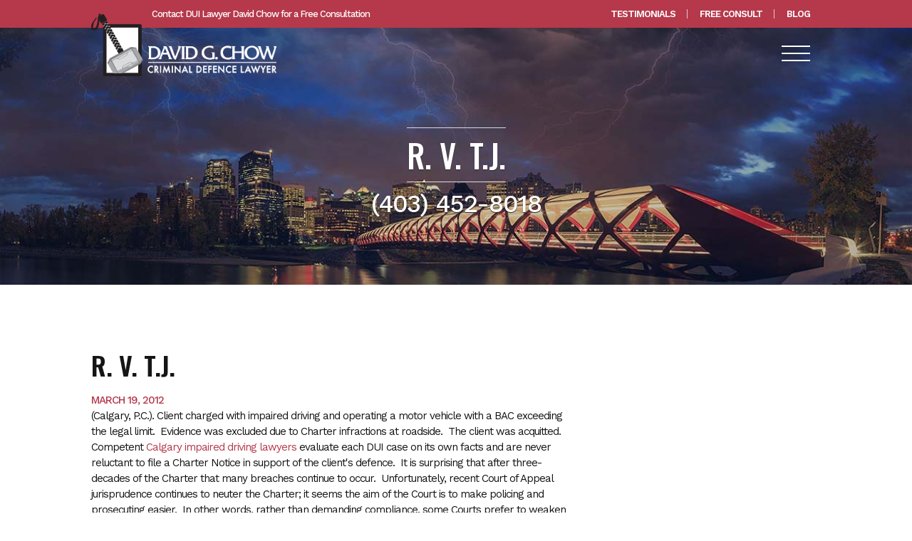

--- FILE ---
content_type: text/html; charset=utf-8
request_url: https://calgary-law.ca/cases/r-v-t-j/
body_size: 5092
content:
<!DOCTYPE html>
<html lang="">
<head>
<!-- Google Tag Manager -->
<!-- Google tag (gtag.js) -->
<script async src="https://www.googletagmanager.com/gtag/js?id=G-WV575X18EE"></script>
<script>
  window.dataLayer = window.dataLayer || [];
  function gtag(){dataLayer.push(arguments);}
  gtag('js', new Date());

  gtag('config', 'G-WV575X18EE');
</script>
<!-- End Google Tag Manager -->
<base href="https://calgary-law.ca/"><!--[if lte IE 6]></base><![endif]-->
    <title>Competent Calgary Impaired Driving Lawyers | Calgary DUI Lawyer</title>
    <meta http-equiv="X-UA-Compatible" content="IE=edge" />
    <meta name="viewport" content="width=device-width, initial-scale=1.0, maximum-scale=1.0, user-scalable=0">
    
    
    <title>Competent Calgary Impaired Driving Lawyers | Calgary DUI Lawyer</title>
<meta name="title" content="Competent Calgary Impaired Driving Lawyers | Calgary DUI Lawyer" />
<meta name="description" content="If you have been charged with impaired driving, operating a motor vehicle with BAC over the legal limit or refusing/failing to provide a sample of your breath, contact an experienced Calgary DUI lawyer to evaluate your case." />
<meta name="generator" content="SilverStripe - https://www.silverstripe.org" />
<meta http-equiv="Content-Type" content="text/html; charset=utf-8" />
<meta property="og:locale" content="en_US" />
<meta property="og:type" content="article" />
<meta property="og:title" content="R. v. T.J. " />
<meta property="og:description" content="If you have been charged with impaired driving, operating a motor vehicle with BAC over the legal limit or refusing/failing to provide a sample of your breath, contact an experienced Calgary DUI lawyer to evaluate your case." />
<meta property="og:url" content="https://calgary-law.ca/cases/r-v-t-j/" />
<meta property="og:site_name" content="Calgary Law" />
<meta name="twitter:card" content="summary_large_image" />
<meta name="twitter:title" content="Competent Calgary Impaired Driving Lawyers | Calgary DUI Lawyer" />
<meta name="twitter:description" content="If you have been charged with impaired driving, operating a motor vehicle with BAC over the legal limit or refusing/failing to provide a sample of your breath, contact an experienced Calgary DUI lawyer to evaluate your case." /><meta name="keywords" content="Calgary impaired driving lawyer, Calgary impaired driving lawyers, Calgary DUI lawyer">
	
<link rel="preconnect" href="https://fonts.googleapis.com">
<link rel="preconnect" href="https://fonts.gstatic.com" crossorigin>
<link href="https://fonts.googleapis.com/css2?family=Oswald:wght@300;400;500;600&family=Work+Sans:ital,wght@0,300;0,400;0,500;0,600;0,700;1,400;1,500&display=swap" rel="stylesheet">

<link href="/_resources/themes/default/css/site.css?m=1663889786" rel="stylesheet">
<link rel="canonical" href="https://calgary-law.ca/cases/r-v-t-j/" />
<link rel="icon" href="/favicon.png">
<link rel="icon" sizes="32x32" href="/favicon-32x32.png">
</head>
<body class="CustomBlogPost">

    <div id="mobile-menu">
    <div class="row no-gutters">
        <div class="col-12 align-self-start">
            <a href="/" class="brand">
                <img src="/_resources/themes/default/img/logo.png?m=1663889786" alt="Calgary Criminal Lawyer David Chow" >
            </a>
            <nav class="top-utility-menu">
            </nav>
            <nav class="primary-nav" role="navigation">
            
                <a href="/" class="first link top-level"><i class="icon-menu-producers"></i> Home</a>
                
                    <a href="/home/alberta-roadside-sanctions-lawyer/" class="first last link">Alberta Roadside Sanctions Lawyer</a>
                
            
                <a href="/criminal-law/" class=" link top-level"><i class="icon-menu-producers"></i> Practice Areas</a>
                
                    <a href="/criminal-law/drug-offences/" class="first link">Calgary Drug Offences</a>
                
                    <a href="/criminal-law/domestic-violence/" class=" link">Domestic Violence</a>
                
                    <a href="/criminal-law/dui-impaired-driving/" class=" link">Impaired Driving/DUI</a>
                
                    <a href="/criminal-law/criminal-driving-offences/" class=" link">Criminal Driving Offences</a>
                
                    <a href="/criminal-law/homicide/" class=" link">Homicide</a>
                
                    <a href="/criminal-law/assault/" class=" link">Assault</a>
                
                    <a href="/criminal-law/uttering-threats/" class=" link">Uttering Threats</a>
                
                    <a href="/criminal-law/break-and-enter-home-invasion/" class=" link">Break and Enter / Home Invasion</a>
                
                    <a href="/criminal-law/robbery/" class=" link">Robbery</a>
                
                    <a href="/criminal-law/theft-fraud-property-offences/" class=" link">Theft / Fraud / Property Offences</a>
                
                    <a href="/criminal-law/gun-firearm-offences/" class=" link">Firearms Offences</a>
                
                    <a href="/criminal-law/cyber-crime-pornography/" class=" link">Internet Crime</a>
                
                    <a href="/criminal-law/judicial-interim-release-bail/" class=" link">Judicial Interim Release/Bail</a>
                
                    <a href="/criminal-law/conspiracy/" class=" link">Conspiracy</a>
                
                    <a href="/criminal-law/kidnapping-unlawful-confinement/" class=" link">Kidnapping / Unlawful Confinement</a>
                
                    <a href="/criminal-law/calgary-sexual-assault/" class=" link">Sexual Assault</a>
                
                    <a href="/criminal-law/perjury/" class=" link">Perjury</a>
                
                    <a href="/criminal-law/causing-a-disturbance/" class=" link">Causing a Disturbance</a>
                
                    <a href="/criminal-law/mischief/" class=" link">Mischief</a>
                
                    <a href="/criminal-law/public-mischief/" class=" link">Public Mischief</a>
                
                    <a href="/criminal-law/escape-lawful-custody-unlawfully-at-large/" class=" link">Escape Lawful Custody | Unlawfully at Large</a>
                
                    <a href="/criminal-law/covid-19-offences/" class=" link">COVID-19 Offences</a>
                
                    <a href="/criminal-law/roadside-sanctions-lawyer/" class="last link">Roadside Sanctions</a>
                
            
                <a href="/david-chow/" class=" link top-level"><i class="icon-menu-producers"></i> About</a>
                
                    <a href="/david-chow/biography/" class="first link">The DNA of a Criminal Defence Lawyer</a>
                
                    <a href="/david-chow/criminal-criminal-lawyer-fees/" class=" link">Calgary criminal lawyer fees</a>
                
                    <a href="/david-chow/experienced-criminal-defence-lawyer/" class=" link">Philosophy</a>
                
                    <a href="/david-chow/my-top-five/" class="last link">Top 5</a>
                
            
                <a href="/cases/" class=" section top-level"><i class="icon-menu-producers"></i> Cases</a>
                
            
                <a href="/defending-criminal-charge/" class=" link top-level"><i class="icon-menu-producers"></i> Defences</a>
                
                    <a href="/defending-criminal-charge/identification-defence/" class="first link">Identification</a>
                
                    <a href="/defending-criminal-charge/continuity/" class=" link">Continuity</a>
                
                    <a href="/defending-criminal-charge/alibi/" class=" link">Alibi</a>
                
                    <a href="/defending-criminal-charge/possession/" class=" link">Possession</a>
                
                    <a href="/defending-criminal-charge/incriminating-answers/" class=" link">Incriminating Answers</a>
                
                    <a href="/defending-criminal-charge/entrapment/" class=" link">Entrapment</a>
                
                    <a href="/defending-criminal-charge/alternative-measures/" class=" link">Alternative Measures</a>
                
                    <a href="/defending-criminal-charge/duress/" class=" link">Duress</a>
                
                    <a href="/defending-criminal-charge/self-defence/" class=" link">Self Defence</a>
                
                    <a href="/defending-criminal-charge/motive/" class=" link">Motive</a>
                
                    <a href="/defending-criminal-charge/immunity-agreements/" class=" link">Immunity Agreements</a>
                
                    <a href="/defending-criminal-charge/jurisdiction-of-the-court-loss-of-jurisdiction/" class="last link">Jurisdiction of the Court | Loss of Jurisdiction</a>
                
            
                <a href="/choosing-wisely/" class="last link top-level"><i class="icon-menu-producers"></i> Choosing Wisely</a>
                
                    <a href="/choosing-wisely/reasonable-diligence/" class="first link">Reasonable Diligence</a>
                
                    <a href="/choosing-wisely/former-crown-prosecutor/" class=" link">Former Crown Prosecutor</a>
                
                    <a href="/choosing-wisely/dedicated-practice/" class=" link">Dedicated Practice</a>
                
                    <a href="/choosing-wisely/managing-a-criminal-case/" class=" link">Managing a Criminal Case</a>
                
                    <a href="/choosing-wisely/choosing-wisely/" class=" link">Choosing Wisely</a>
                
                    <a href="/choosing-wisely/prioritzation/" class=" link">Prioritzation</a>
                
                    <a href="/choosing-wisely/hire-the-right-defence-lawyer-the-first-time/" class="last link">Hire the right defence lawyer the first time</a>
                
            
            </nav>
            <nav class="utility" role="navigation">
                
                <a href="/testimonials/">Testimonials</a>
                
                <a href="/contact/">Free Consult</a>
                
                <a href="/blog/">Blog</a>
                
            </nav>

        </div>
        <div class="col-12 align-self-end">
            <div class="bottom-logo">
                <nav class="social" role="navigation">
                    <a href="#" title="Facebook"><i class="icon-facebook"></i></a>
                    <a href="#" title="Twitter"><i class="icon-twitter"></i></a>
                    <a href="#" title="Youtube"><i class="icon-linkedin"></i></a>
                    <a href="mailto:info@website.ca" title="Email"><i class="icon-envelope-o"></i></a>
                </nav>
            </div>
        </div>
    </div>
</div>



<main id="panel">

    
<header id="header">
    <section id="utility-nav" class="gpl gpr d-none d-lg-block">
        <div class="row align-items-center">
            <div class="col-lg-6 left-col">
                Contact DUI Lawyer David Chow for a Free Consultation
            </div>
            <div class="col-lg-6 right-col">
                <nav>
                    
                    <a href="/testimonials/">Testimonials</a>
                    
                    <a href="/contact/">Free Consult</a>
                    
                    <a href="/blog/">Blog</a>
                    
                </nav>
            </div>
        </div>
    </section>
    <section class="gpl gpr">
        <div class="row align-items-end">
            <div class="col-6 col-lg-3">
                <a href="/" class="brand">
                    <img src="/_resources/themes/default/img/logo.png?m=1663889786" alt="Calgary Criminal Lawyer David Chow" >
                </a>
            </div>
            <div class="col-6 col-lg-9 nav-col">
                <nav id="top-menu" class="d-none d-xl-block">
                    
                    <span class="menu-item first link">
                        <a href="/" class="first link menu-item-1">Home</a>

                        

                    </span>
                    
                    <span class="menu-item  link">
                        <a href="/criminal-law/" class=" link menu-item-6">Practice Areas</a>

                        
                        <nav class="sub-menu row gpl gpr">
                            
                            <div class="col-lg-4">
                                
                                    <div class="menu-item"><a href="/criminal-law/drug-offences/">Calgary Drug Offences</a></div>
                                
                                    <div class="menu-item"><a href="/criminal-law/domestic-violence/">Domestic Violence</a></div>
                                
                                    <div class="menu-item"><a href="/criminal-law/dui-impaired-driving/">Impaired Driving/DUI</a></div>
                                
                                    <div class="menu-item"><a href="/criminal-law/criminal-driving-offences/">Criminal Driving Offences</a></div>
                                
                                    <div class="menu-item"><a href="/criminal-law/homicide/">Homicide</a></div>
                                
                                    <div class="menu-item"><a href="/criminal-law/assault/">Assault</a></div>
                                
                                    <div class="menu-item"><a href="/criminal-law/uttering-threats/">Uttering Threats</a></div>
                                
                                    <div class="menu-item"><a href="/criminal-law/break-and-enter-home-invasion/">Break and Enter / Home Invasion</a></div>
                                
                            </div>
                            
                            <div class="col-lg-4">
                                
                                    <div class="menu-item"><a href="/criminal-law/robbery/">Robbery</a></div>
                                
                                    <div class="menu-item"><a href="/criminal-law/theft-fraud-property-offences/">Theft / Fraud / Property Offences</a></div>
                                
                                    <div class="menu-item"><a href="/criminal-law/gun-firearm-offences/">Firearms Offences</a></div>
                                
                                    <div class="menu-item"><a href="/criminal-law/cyber-crime-pornography/">Internet Crime</a></div>
                                
                                    <div class="menu-item"><a href="/criminal-law/judicial-interim-release-bail/">Judicial Interim Release/Bail</a></div>
                                
                                    <div class="menu-item"><a href="/criminal-law/conspiracy/">Conspiracy</a></div>
                                
                                    <div class="menu-item"><a href="/criminal-law/kidnapping-unlawful-confinement/">Kidnapping / Unlawful Confinement</a></div>
                                
                                    <div class="menu-item"><a href="/criminal-law/calgary-sexual-assault/">Sexual Assault</a></div>
                                
                            </div>
                            
                            <div class="col-lg-4">
                                
                                    <div class="menu-item"><a href="/criminal-law/perjury/">Perjury</a></div>
                                
                                    <div class="menu-item"><a href="/criminal-law/causing-a-disturbance/">Causing a Disturbance</a></div>
                                
                                    <div class="menu-item"><a href="/criminal-law/mischief/">Mischief</a></div>
                                
                                    <div class="menu-item"><a href="/criminal-law/public-mischief/">Public Mischief</a></div>
                                
                                    <div class="menu-item"><a href="/criminal-law/escape-lawful-custody-unlawfully-at-large/">Escape Lawful Custody | Unlawfully at Large</a></div>
                                
                                    <div class="menu-item"><a href="/criminal-law/covid-19-offences/">COVID-19 Offences</a></div>
                                
                                    <div class="menu-item"><a href="/criminal-law/roadside-sanctions-lawyer/">Roadside Sanctions</a></div>
                                
                            </div>
                            
                            
                        </nav>
                        

                    </span>
                    
                    <span class="menu-item  link">
                        <a href="/david-chow/" class=" link menu-item-17">About</a>

                        

                    </span>
                    
                    <span class="menu-item  section">
                        <a href="/cases/" class=" section menu-item-9">Cases</a>

                        

                    </span>
                    
                    <span class="menu-item  link">
                        <a href="/defending-criminal-charge/" class=" link menu-item-425">Defences</a>

                        
                        <nav class="sub-menu row gpl gpr">
                            
                            <div class="col-lg-4">
                                
                                    <div class="menu-item"><a href="/defending-criminal-charge/identification-defence/">Identification</a></div>
                                
                                    <div class="menu-item"><a href="/defending-criminal-charge/continuity/">Continuity</a></div>
                                
                                    <div class="menu-item"><a href="/defending-criminal-charge/alibi/">Alibi</a></div>
                                
                                    <div class="menu-item"><a href="/defending-criminal-charge/possession/">Possession</a></div>
                                
                            </div>
                            
                            <div class="col-lg-4">
                                
                                    <div class="menu-item"><a href="/defending-criminal-charge/incriminating-answers/">Incriminating Answers</a></div>
                                
                                    <div class="menu-item"><a href="/defending-criminal-charge/entrapment/">Entrapment</a></div>
                                
                                    <div class="menu-item"><a href="/defending-criminal-charge/alternative-measures/">Alternative Measures</a></div>
                                
                                    <div class="menu-item"><a href="/defending-criminal-charge/duress/">Duress</a></div>
                                
                            </div>
                            
                            <div class="col-lg-4">
                                
                                    <div class="menu-item"><a href="/defending-criminal-charge/self-defence/">Self Defence</a></div>
                                
                                    <div class="menu-item"><a href="/defending-criminal-charge/motive/">Motive</a></div>
                                
                                    <div class="menu-item"><a href="/defending-criminal-charge/immunity-agreements/">Immunity Agreements</a></div>
                                
                                    <div class="menu-item"><a href="/defending-criminal-charge/jurisdiction-of-the-court-loss-of-jurisdiction/">Jurisdiction of the Court | Loss of Jurisdiction</a></div>
                                
                            </div>
                            
                            
                        </nav>
                        

                    </span>
                    
                    <span class="menu-item last link">
                        <a href="/choosing-wisely/" class="last link menu-item-602">Choosing Wisely</a>

                        
                        <nav class="sub-menu row gpl gpr">
                            
                            <div class="col-lg-4">
                                
                                    <div class="menu-item"><a href="/choosing-wisely/reasonable-diligence/">Reasonable Diligence</a></div>
                                
                                    <div class="menu-item"><a href="/choosing-wisely/former-crown-prosecutor/">Former Crown Prosecutor</a></div>
                                
                                    <div class="menu-item"><a href="/choosing-wisely/dedicated-practice/">Dedicated Practice</a></div>
                                
                            </div>
                            
                            <div class="col-lg-4">
                                
                                    <div class="menu-item"><a href="/choosing-wisely/managing-a-criminal-case/">Managing a Criminal Case</a></div>
                                
                                    <div class="menu-item"><a href="/choosing-wisely/choosing-wisely/">Choosing Wisely</a></div>
                                
                                    <div class="menu-item"><a href="/choosing-wisely/prioritzation/">Prioritzation</a></div>
                                
                            </div>
                            
                            <div class="col-lg-4">
                                
                                    <div class="menu-item"><a href="/choosing-wisely/hire-the-right-defence-lawyer-the-first-time/">Hire the right defence lawyer the first time</a></div>
                                
                            </div>
                            
                            
                        </nav>
                        

                    </span>
                    
                </nav>
                <button id="mobile-menu-toggle" class="hamburger hamburger--elastic d-inline-block d-xl-none" type="button">
                  <span class="hamburger-box">
                    <span class="hamburger-inner"></span>
                  </span>
                </button>
            </div>
        </div>
    </section>

</header>

    
<section id="hero" class="d-flex align-items-center" style="background-image:url('/assets/Hero/chow-hero-banner.jpg');" >
    <div class="inner">
        <div class="row gpl gpr no-gutters">
            <div class="col-lg-6 offset-lg-3">
                <div class="hero-content typography">
                    
                        <h1>R. v. T.J. </h1>
                    

                    <div class="hero-phone">(403) 452-8018</div>
                </div>
            </div>
        </div>


    </div>
</section>



    

    <section class="article">
        <div class="inner gpl gpr">
            <div class="row ">
                <div class="col-lg-8 typography">
                    <div class="tags">
                        
                    </div>
                    <div class="content typography">
                        <h1>R. v. T.J. </h1>
                        <time datetime="2012-03-19">March 19, 2012</time>

                        <p><span>(Calgary, P.C.). Client charged with impaired driving and operating a motor vehicle with a BAC exceeding the legal limit.&nbsp; Evidence was excluded due to Charter infractions at roadside.&nbsp; The client was acquitted.&nbsp; Competent <a title="competent Calgary impaired driving lawyers" href="/">Calgary impaired driving lawyers</a> evaluate each DUI case on its own facts and are never reluctant to file a Charter Notice in support of the client's defence.&nbsp; It is surprising that after three-decades of the Charter that many breaches continue to occur.&nbsp; Unfortunately, recent Court of Appeal jurisprudence continues to neuter the Charter; it seems the aim of the Court is to make policing and prosecuting easier.&nbsp; In other words, rather than demanding compliance, some Courts prefer to weaken the protected interest.&nbsp; If you have been charged with impaired driving, operating a motor vehicle with BAC over the legal limit or refusing/failing to provide a sample of your breath, contact an experienced Calgary DUI lawyer to evaluate your case.</span></p>

                        <div class="extra-cta">
                        

                        
                        </div>

                        <div class="prev-next-article row">
                            <div class="col-6 prev">
                            
                                
                                <span>&lt; Previous Post</span>
                                <a href="/cases/r-v-k-s/">R. v. K.S. </a>
                                
                            
                            </div>
                            <div class="col-6 next">
                            
                                
                                <span>Next Post &gt; </span>
                                <a href="/cases/r-v-k-w/">R. v. K.W. </a>
                                
                            
                            </div>
                        </div>


                    </div>
                </div>

                <div class="col-lg-4">
                    
                </div>
            </div>
        </div>
    </section>

    <footer id="footer">
    <div class="footer-top gpl gpr">
        <div class="row">
            <div class="col-lg-8 col-xxl-8 jurisdictions-col">
                <h5 class="fancy-title">Jurisdictions</h5>
                <div class="row">
                    
                        <div class="col-lg-4">
                            
                                <a href="/alberta-defence/lethbridge-criminal-lawyer/">Lethbridge Criminal Lawyer</a>
                            
                                <a href="/alberta-defence/cochrane-criminal-lawyer/">Cochrane Criminal Lawyer</a>
                            
                                <a href="/alberta-defence/okotoks-criminal-lawyer/">Okotoks Criminal Lawyer</a>
                            
                                <a href="/alberta-defence/airdrie-criminal-lawyer/">Airdrie Criminal Lawyer</a>
                            
                                <a href="/alberta-defence/medicine-hat-criminal-lawyer/">Medicine Hat Criminal Lawyer</a>
                            
                                <a href="/alberta-defence/calgary-defence-lawyer/">Calgary Criminal Lawyer</a>
                            
                        </div>
                    
                        <div class="col-lg-4">
                            
                                <a href="/alberta-defence/canmore-criminal-lawyer/">Canmore Criminal Lawyer</a>
                            
                                <a href="/alberta-defence/banff-criminal-lawyer/">Banff Criminal Lawyer</a>
                            
                                <a href="/alberta-defence/fort-macleod-criminal-lawyer/">Fort Macleod Criminal Lawyer</a>
                            
                                <a href="/alberta-defence/strathmore-criminal-lawyer/">Strathmore Defence Lawyer</a>
                            
                                <a href="/alberta-defence/didsbury-criminal-lawer/">Didsbury Criminal Lawyer</a>
                            
                                <a href="/alberta-defence/high-river-criminal-lawyer/">High River Criminal Lawyer</a>
                            
                        </div>
                    
                        <div class="col-lg-4">
                            
                                <a href="/alberta-defence/brooks-criminal-lawyer/">Brooks Criminal Lawyer</a>
                            
                                <a href="/alberta-defence/turner-valley-criminal-lawyer/">Turner Valley Criminal Lawyer</a>
                            
                                <a href="/alberta-defence/rocky-mountain-house-criminal-lawyer/">Rocky Mountain House Criminal Lawyer</a>
                            
                                <a href="/alberta-defence/red-deer-criminal-lawyer/">Red Deer Criminal Lawyer</a>
                            
                                <a href="/alberta-defence/whitehorse-criminal-lawyer/">Whitehorse Criminal Lawyer</a>
                            
                        </div>
                    
                </div>
            </div>
            <div class="col-lg-4 col-xxl-4 contact-col">
                <h5 class="fancy-title">Contact Us</h5>
                <span style="font-size: 1.2rem;">David G. Chow | Criminal Defence Lawyer</span>
				<h5 style="margin-top: 10px;">Calgary Office</h5>
                <span>Provident Professional Building, Suite 212</span>
                <span>4616 Valiant Drive N.W.</span>
                <span>Calgary, AB, T3A 0X9</span>
                <span><b>Phone</b>: <a href="tel:(403) 452-8018" target="_blank">(403) 452-8018</a></span>
                
                
				
				<h5 style="margin-top: 10px;">Cochrane Office</h5>
                <span>Suite 206, 105 - 1st West</span>
                <span>Cochrane, AB</span>
				
				<div style="margin-top: 15px;"><small>Please do not send mail or couriers to these offices. Should you need to mail me, please contact me and I will give you my secure mailbox information. If you need to arrange a courier, please contact with me so that we can arrange an appropriate date and time.</small></div>
				
            </div>
        </div>
    </div>
    <div class="footer-bottom gpl gpr">
        <div class="row">
            <div class="col-lg-8 d-flex">
                <div>
                    <a href="/" class="brand">
                        <img src="/_resources/themes/default/img/logo.png?m=1663889786" alt="Calgary Criminal Lawyer David Chow" >
                    </a>
                </div>
                <div class="disclaimer">
                    &copy; 2012 Calgary Criminal Lawyer David Chow . All Rights Reserved
                </div>
            </div>
            <div class="col-lg-4 made-by">
                <a href="https://icona.ca" target="_blank">legal marketing</a> by <span>ICONA</span>
            </div>

        </div>
    </div>
</footer>






</main>


    


<script type="application/javascript" src="/_resources/themes/default/js/site-min.js?m=1663889786"></script>
</body>
</html>

--- FILE ---
content_type: text/css
request_url: https://calgary-law.ca/_resources/themes/default/css/site.css?m=1663889786
body_size: 14220
content:
/*
 * Bootstrap v4.5.0 (https://getbootstrap.com/)
 * Copyright 2011-2020 The Bootstrap Authors
 * Copyright 2011-2020 Twitter, Inc.
 * Licensed under MIT (https://github.com/twbs/bootstrap/blob/master/LICENSE)
 */
*,
*::before,
*::after {
  box-sizing: border-box; }

html {
  font-family: sans-serif;
  line-height: 1.15;
  -webkit-text-size-adjust: 100%;
  -webkit-tap-highlight-color: transparent; }

article, aside, figcaption, figure, footer, header, hgroup, main, nav, section {
  display: block; }

body {
  margin: 0;
  font-family: "Work Sans", sans-serif;
  font-size: 1rem;
  font-weight: 400;
  line-height: 1.5;
  color: #141514;
  text-align: left;
  background-color: #ffffff; }

[tabindex="-1"]:focus:not(:focus-visible) {
  outline: 0 !important; }

hr {
  box-sizing: content-box;
  height: 0;
  overflow: visible; }

h1, h2, h3, h4, h5, h6 {
  margin-top: 0;
  margin-bottom: 0.5rem; }

p {
  margin-top: 0;
  margin-bottom: 1rem; }

abbr[title],
abbr[data-original-title] {
  text-decoration: underline;
  text-decoration: underline dotted;
  cursor: help;
  border-bottom: 0;
  text-decoration-skip-ink: none; }

address {
  margin-bottom: 1rem;
  font-style: normal;
  line-height: inherit; }

ol,
ul,
dl {
  margin-top: 0;
  margin-bottom: 1rem; }

ol ol,
ul ul,
ol ul,
ul ol {
  margin-bottom: 0; }

dt {
  font-weight: 700; }

dd {
  margin-bottom: .5rem;
  margin-left: 0; }

blockquote {
  margin: 0 0 1rem; }

b,
strong {
  font-weight: bolder; }

small {
  font-size: 80%; }

sub,
sup {
  position: relative;
  font-size: 75%;
  line-height: 0;
  vertical-align: baseline; }

sub {
  bottom: -.25em; }

sup {
  top: -.5em; }

a {
  color: #b5394b;
  text-decoration: none;
  background-color: transparent; }
  a:hover {
    color: #7b2733;
    text-decoration: underline; }

a:not([href]) {
  color: inherit;
  text-decoration: none; }
  a:not([href]):hover {
    color: inherit;
    text-decoration: none; }

pre,
code,
kbd,
samp {
  font-family: SFMono-Regular, Menlo, Monaco, Consolas, "Liberation Mono", "Courier New", monospace;
  font-size: 1em; }

pre {
  margin-top: 0;
  margin-bottom: 1rem;
  overflow: auto;
  -ms-overflow-style: scrollbar; }

figure {
  margin: 0 0 1rem; }

img {
  vertical-align: middle;
  border-style: none; }

svg {
  overflow: hidden;
  vertical-align: middle; }

table {
  border-collapse: collapse; }

caption {
  padding-top: 0.75rem;
  padding-bottom: 0.75rem;
  color: #7c7c7c;
  text-align: left;
  caption-side: bottom; }

th {
  text-align: inherit; }

label {
  display: inline-block;
  margin-bottom: 0.5rem; }

button {
  border-radius: 0; }

button:focus {
  outline: 1px dotted;
  outline: 5px auto -webkit-focus-ring-color; }

input,
button,
select,
optgroup,
textarea {
  margin: 0;
  font-family: inherit;
  font-size: inherit;
  line-height: inherit; }

button,
input {
  overflow: visible; }

button,
select {
  text-transform: none; }

[role="button"] {
  cursor: pointer; }

select {
  word-wrap: normal; }

button,
[type="button"],
[type="reset"],
[type="submit"] {
  -webkit-appearance: button; }

button:not(:disabled),
[type="button"]:not(:disabled),
[type="reset"]:not(:disabled),
[type="submit"]:not(:disabled) {
  cursor: pointer; }

button::-moz-focus-inner,
[type="button"]::-moz-focus-inner,
[type="reset"]::-moz-focus-inner,
[type="submit"]::-moz-focus-inner {
  padding: 0;
  border-style: none; }

input[type="radio"],
input[type="checkbox"] {
  box-sizing: border-box;
  padding: 0; }

textarea {
  overflow: auto;
  resize: vertical; }

fieldset {
  min-width: 0;
  padding: 0;
  margin: 0;
  border: 0; }

legend {
  display: block;
  width: 100%;
  max-width: 100%;
  padding: 0;
  margin-bottom: .5rem;
  font-size: 1.5rem;
  line-height: inherit;
  color: inherit;
  white-space: normal; }

progress {
  vertical-align: baseline; }

[type="number"]::-webkit-inner-spin-button,
[type="number"]::-webkit-outer-spin-button {
  height: auto; }

[type="search"] {
  outline-offset: -2px;
  -webkit-appearance: none; }

[type="search"]::-webkit-search-decoration {
  -webkit-appearance: none; }

::-webkit-file-upload-button {
  font: inherit;
  -webkit-appearance: button; }

output {
  display: inline-block; }

summary {
  display: list-item;
  cursor: pointer; }

template {
  display: none; }

[hidden] {
  display: none !important; }

.container {
  width: 100%;
  padding-right: 15px;
  padding-left: 15px;
  margin-right: auto;
  margin-left: auto; }
  @media (min-width: 576px) {
    .container {
      max-width: 540px; } }
  @media (min-width: 768px) {
    .container {
      max-width: 720px; } }
  @media (min-width: 992px) {
    .container {
      max-width: 960px; } }
  @media (min-width: 1400px) {
    .container {
      max-width: 1280px; } }
  @media (min-width: 1650px) {
    .container {
      max-width: 1536px; } }

.container-fluid, .container-sm, .container-md, .container-lg, .container-xl, .container-xxl {
  width: 100%;
  padding-right: 15px;
  padding-left: 15px;
  margin-right: auto;
  margin-left: auto; }

@media (min-width: 576px) {
  .container, .container-sm {
    max-width: 540px; } }

@media (min-width: 768px) {
  .container, .container-sm, .container-md {
    max-width: 720px; } }

@media (min-width: 992px) {
  .container, .container-sm, .container-md, .container-lg {
    max-width: 960px; } }

@media (min-width: 1400px) {
  .container, .container-sm, .container-md, .container-lg, .container-xl {
    max-width: 1280px; } }

@media (min-width: 1650px) {
  .container, .container-sm, .container-md, .container-lg, .container-xl, .container-xxl {
    max-width: 1536px; } }

.row {
  display: flex;
  flex-wrap: wrap;
  margin-right: -15px;
  margin-left: -15px; }

.no-gutters {
  margin-right: 0;
  margin-left: 0; }
  .no-gutters > .col,
  .no-gutters > [class*="col-"] {
    padding-right: 0;
    padding-left: 0; }

.col-1, .col-2, .col-3, .col-4, .col-5, .col-6, .col-7, .col-8, .col-9, .col-10, .col-11, .col-12, .col,
.col-auto, .col-sm-1, .col-sm-2, .col-sm-3, .col-sm-4, .col-sm-5, .col-sm-6, .col-sm-7, .col-sm-8, .col-sm-9, .col-sm-10, .col-sm-11, .col-sm-12, .col-sm,
.col-sm-auto, .col-md-1, .col-md-2, .col-md-3, .col-md-4, .col-md-5, .col-md-6, .col-md-7, .col-md-8, .col-md-9, .col-md-10, .col-md-11, .col-md-12, .col-md,
.col-md-auto, .col-lg-1, .col-lg-2, .col-lg-3, .col-lg-4, .col-lg-5, .col-lg-6, .col-lg-7, .col-lg-8, .col-lg-9, .col-lg-10, .col-lg-11, .col-lg-12, .col-lg,
.col-lg-auto, .col-xl-1, .col-xl-2, .col-xl-3, .col-xl-4, .col-xl-5, .col-xl-6, .col-xl-7, .col-xl-8, .col-xl-9, .col-xl-10, .col-xl-11, .col-xl-12, .col-xl,
.col-xl-auto, .col-xxl-1, .col-xxl-2, .col-xxl-3, .col-xxl-4, .col-xxl-5, .col-xxl-6, .col-xxl-7, .col-xxl-8, .col-xxl-9, .col-xxl-10, .col-xxl-11, .col-xxl-12, .col-xxl,
.col-xxl-auto {
  position: relative;
  width: 100%;
  padding-right: 15px;
  padding-left: 15px; }

.col {
  flex-basis: 0;
  flex-grow: 1;
  min-width: 0;
  max-width: 100%; }

.row-cols-1 > * {
  flex: 0 0 100%;
  max-width: 100%; }

.row-cols-2 > * {
  flex: 0 0 50%;
  max-width: 50%; }

.row-cols-3 > * {
  flex: 0 0 33.3333333333%;
  max-width: 33.3333333333%; }

.row-cols-4 > * {
  flex: 0 0 25%;
  max-width: 25%; }

.row-cols-5 > * {
  flex: 0 0 20%;
  max-width: 20%; }

.row-cols-6 > * {
  flex: 0 0 16.6666666667%;
  max-width: 16.6666666667%; }

.col-auto {
  flex: 0 0 auto;
  width: auto;
  max-width: 100%; }

.col-1 {
  flex: 0 0 8.3333333333%;
  max-width: 8.3333333333%; }

.col-2 {
  flex: 0 0 16.6666666667%;
  max-width: 16.6666666667%; }

.col-3 {
  flex: 0 0 25%;
  max-width: 25%; }

.col-4 {
  flex: 0 0 33.3333333333%;
  max-width: 33.3333333333%; }

.col-5 {
  flex: 0 0 41.6666666667%;
  max-width: 41.6666666667%; }

.col-6 {
  flex: 0 0 50%;
  max-width: 50%; }

.col-7 {
  flex: 0 0 58.3333333333%;
  max-width: 58.3333333333%; }

.col-8 {
  flex: 0 0 66.6666666667%;
  max-width: 66.6666666667%; }

.col-9 {
  flex: 0 0 75%;
  max-width: 75%; }

.col-10 {
  flex: 0 0 83.3333333333%;
  max-width: 83.3333333333%; }

.col-11 {
  flex: 0 0 91.6666666667%;
  max-width: 91.6666666667%; }

.col-12 {
  flex: 0 0 100%;
  max-width: 100%; }

.order-first {
  order: -1; }

.order-last {
  order: 13; }

.order-0 {
  order: 0; }

.order-1 {
  order: 1; }

.order-2 {
  order: 2; }

.order-3 {
  order: 3; }

.order-4 {
  order: 4; }

.order-5 {
  order: 5; }

.order-6 {
  order: 6; }

.order-7 {
  order: 7; }

.order-8 {
  order: 8; }

.order-9 {
  order: 9; }

.order-10 {
  order: 10; }

.order-11 {
  order: 11; }

.order-12 {
  order: 12; }

.offset-1 {
  margin-left: 8.3333333333%; }

.offset-2 {
  margin-left: 16.6666666667%; }

.offset-3 {
  margin-left: 25%; }

.offset-4 {
  margin-left: 33.3333333333%; }

.offset-5 {
  margin-left: 41.6666666667%; }

.offset-6 {
  margin-left: 50%; }

.offset-7 {
  margin-left: 58.3333333333%; }

.offset-8 {
  margin-left: 66.6666666667%; }

.offset-9 {
  margin-left: 75%; }

.offset-10 {
  margin-left: 83.3333333333%; }

.offset-11 {
  margin-left: 91.6666666667%; }

@media (min-width: 576px) {
  .col-sm {
    flex-basis: 0;
    flex-grow: 1;
    min-width: 0;
    max-width: 100%; }
  .row-cols-sm-1 > * {
    flex: 0 0 100%;
    max-width: 100%; }
  .row-cols-sm-2 > * {
    flex: 0 0 50%;
    max-width: 50%; }
  .row-cols-sm-3 > * {
    flex: 0 0 33.3333333333%;
    max-width: 33.3333333333%; }
  .row-cols-sm-4 > * {
    flex: 0 0 25%;
    max-width: 25%; }
  .row-cols-sm-5 > * {
    flex: 0 0 20%;
    max-width: 20%; }
  .row-cols-sm-6 > * {
    flex: 0 0 16.6666666667%;
    max-width: 16.6666666667%; }
  .col-sm-auto {
    flex: 0 0 auto;
    width: auto;
    max-width: 100%; }
  .col-sm-1 {
    flex: 0 0 8.3333333333%;
    max-width: 8.3333333333%; }
  .col-sm-2 {
    flex: 0 0 16.6666666667%;
    max-width: 16.6666666667%; }
  .col-sm-3 {
    flex: 0 0 25%;
    max-width: 25%; }
  .col-sm-4 {
    flex: 0 0 33.3333333333%;
    max-width: 33.3333333333%; }
  .col-sm-5 {
    flex: 0 0 41.6666666667%;
    max-width: 41.6666666667%; }
  .col-sm-6 {
    flex: 0 0 50%;
    max-width: 50%; }
  .col-sm-7 {
    flex: 0 0 58.3333333333%;
    max-width: 58.3333333333%; }
  .col-sm-8 {
    flex: 0 0 66.6666666667%;
    max-width: 66.6666666667%; }
  .col-sm-9 {
    flex: 0 0 75%;
    max-width: 75%; }
  .col-sm-10 {
    flex: 0 0 83.3333333333%;
    max-width: 83.3333333333%; }
  .col-sm-11 {
    flex: 0 0 91.6666666667%;
    max-width: 91.6666666667%; }
  .col-sm-12 {
    flex: 0 0 100%;
    max-width: 100%; }
  .order-sm-first {
    order: -1; }
  .order-sm-last {
    order: 13; }
  .order-sm-0 {
    order: 0; }
  .order-sm-1 {
    order: 1; }
  .order-sm-2 {
    order: 2; }
  .order-sm-3 {
    order: 3; }
  .order-sm-4 {
    order: 4; }
  .order-sm-5 {
    order: 5; }
  .order-sm-6 {
    order: 6; }
  .order-sm-7 {
    order: 7; }
  .order-sm-8 {
    order: 8; }
  .order-sm-9 {
    order: 9; }
  .order-sm-10 {
    order: 10; }
  .order-sm-11 {
    order: 11; }
  .order-sm-12 {
    order: 12; }
  .offset-sm-0 {
    margin-left: 0; }
  .offset-sm-1 {
    margin-left: 8.3333333333%; }
  .offset-sm-2 {
    margin-left: 16.6666666667%; }
  .offset-sm-3 {
    margin-left: 25%; }
  .offset-sm-4 {
    margin-left: 33.3333333333%; }
  .offset-sm-5 {
    margin-left: 41.6666666667%; }
  .offset-sm-6 {
    margin-left: 50%; }
  .offset-sm-7 {
    margin-left: 58.3333333333%; }
  .offset-sm-8 {
    margin-left: 66.6666666667%; }
  .offset-sm-9 {
    margin-left: 75%; }
  .offset-sm-10 {
    margin-left: 83.3333333333%; }
  .offset-sm-11 {
    margin-left: 91.6666666667%; } }

@media (min-width: 768px) {
  .col-md {
    flex-basis: 0;
    flex-grow: 1;
    min-width: 0;
    max-width: 100%; }
  .row-cols-md-1 > * {
    flex: 0 0 100%;
    max-width: 100%; }
  .row-cols-md-2 > * {
    flex: 0 0 50%;
    max-width: 50%; }
  .row-cols-md-3 > * {
    flex: 0 0 33.3333333333%;
    max-width: 33.3333333333%; }
  .row-cols-md-4 > * {
    flex: 0 0 25%;
    max-width: 25%; }
  .row-cols-md-5 > * {
    flex: 0 0 20%;
    max-width: 20%; }
  .row-cols-md-6 > * {
    flex: 0 0 16.6666666667%;
    max-width: 16.6666666667%; }
  .col-md-auto {
    flex: 0 0 auto;
    width: auto;
    max-width: 100%; }
  .col-md-1 {
    flex: 0 0 8.3333333333%;
    max-width: 8.3333333333%; }
  .col-md-2 {
    flex: 0 0 16.6666666667%;
    max-width: 16.6666666667%; }
  .col-md-3 {
    flex: 0 0 25%;
    max-width: 25%; }
  .col-md-4 {
    flex: 0 0 33.3333333333%;
    max-width: 33.3333333333%; }
  .col-md-5 {
    flex: 0 0 41.6666666667%;
    max-width: 41.6666666667%; }
  .col-md-6 {
    flex: 0 0 50%;
    max-width: 50%; }
  .col-md-7 {
    flex: 0 0 58.3333333333%;
    max-width: 58.3333333333%; }
  .col-md-8 {
    flex: 0 0 66.6666666667%;
    max-width: 66.6666666667%; }
  .col-md-9 {
    flex: 0 0 75%;
    max-width: 75%; }
  .col-md-10 {
    flex: 0 0 83.3333333333%;
    max-width: 83.3333333333%; }
  .col-md-11 {
    flex: 0 0 91.6666666667%;
    max-width: 91.6666666667%; }
  .col-md-12 {
    flex: 0 0 100%;
    max-width: 100%; }
  .order-md-first {
    order: -1; }
  .order-md-last {
    order: 13; }
  .order-md-0 {
    order: 0; }
  .order-md-1 {
    order: 1; }
  .order-md-2 {
    order: 2; }
  .order-md-3 {
    order: 3; }
  .order-md-4 {
    order: 4; }
  .order-md-5 {
    order: 5; }
  .order-md-6 {
    order: 6; }
  .order-md-7 {
    order: 7; }
  .order-md-8 {
    order: 8; }
  .order-md-9 {
    order: 9; }
  .order-md-10 {
    order: 10; }
  .order-md-11 {
    order: 11; }
  .order-md-12 {
    order: 12; }
  .offset-md-0 {
    margin-left: 0; }
  .offset-md-1 {
    margin-left: 8.3333333333%; }
  .offset-md-2 {
    margin-left: 16.6666666667%; }
  .offset-md-3 {
    margin-left: 25%; }
  .offset-md-4 {
    margin-left: 33.3333333333%; }
  .offset-md-5 {
    margin-left: 41.6666666667%; }
  .offset-md-6 {
    margin-left: 50%; }
  .offset-md-7 {
    margin-left: 58.3333333333%; }
  .offset-md-8 {
    margin-left: 66.6666666667%; }
  .offset-md-9 {
    margin-left: 75%; }
  .offset-md-10 {
    margin-left: 83.3333333333%; }
  .offset-md-11 {
    margin-left: 91.6666666667%; } }

@media (min-width: 992px) {
  .col-lg {
    flex-basis: 0;
    flex-grow: 1;
    min-width: 0;
    max-width: 100%; }
  .row-cols-lg-1 > * {
    flex: 0 0 100%;
    max-width: 100%; }
  .row-cols-lg-2 > * {
    flex: 0 0 50%;
    max-width: 50%; }
  .row-cols-lg-3 > * {
    flex: 0 0 33.3333333333%;
    max-width: 33.3333333333%; }
  .row-cols-lg-4 > * {
    flex: 0 0 25%;
    max-width: 25%; }
  .row-cols-lg-5 > * {
    flex: 0 0 20%;
    max-width: 20%; }
  .row-cols-lg-6 > * {
    flex: 0 0 16.6666666667%;
    max-width: 16.6666666667%; }
  .col-lg-auto {
    flex: 0 0 auto;
    width: auto;
    max-width: 100%; }
  .col-lg-1 {
    flex: 0 0 8.3333333333%;
    max-width: 8.3333333333%; }
  .col-lg-2 {
    flex: 0 0 16.6666666667%;
    max-width: 16.6666666667%; }
  .col-lg-3 {
    flex: 0 0 25%;
    max-width: 25%; }
  .col-lg-4 {
    flex: 0 0 33.3333333333%;
    max-width: 33.3333333333%; }
  .col-lg-5 {
    flex: 0 0 41.6666666667%;
    max-width: 41.6666666667%; }
  .col-lg-6 {
    flex: 0 0 50%;
    max-width: 50%; }
  .col-lg-7 {
    flex: 0 0 58.3333333333%;
    max-width: 58.3333333333%; }
  .col-lg-8 {
    flex: 0 0 66.6666666667%;
    max-width: 66.6666666667%; }
  .col-lg-9 {
    flex: 0 0 75%;
    max-width: 75%; }
  .col-lg-10 {
    flex: 0 0 83.3333333333%;
    max-width: 83.3333333333%; }
  .col-lg-11 {
    flex: 0 0 91.6666666667%;
    max-width: 91.6666666667%; }
  .col-lg-12 {
    flex: 0 0 100%;
    max-width: 100%; }
  .order-lg-first {
    order: -1; }
  .order-lg-last {
    order: 13; }
  .order-lg-0 {
    order: 0; }
  .order-lg-1 {
    order: 1; }
  .order-lg-2 {
    order: 2; }
  .order-lg-3 {
    order: 3; }
  .order-lg-4 {
    order: 4; }
  .order-lg-5 {
    order: 5; }
  .order-lg-6 {
    order: 6; }
  .order-lg-7 {
    order: 7; }
  .order-lg-8 {
    order: 8; }
  .order-lg-9 {
    order: 9; }
  .order-lg-10 {
    order: 10; }
  .order-lg-11 {
    order: 11; }
  .order-lg-12 {
    order: 12; }
  .offset-lg-0 {
    margin-left: 0; }
  .offset-lg-1 {
    margin-left: 8.3333333333%; }
  .offset-lg-2 {
    margin-left: 16.6666666667%; }
  .offset-lg-3 {
    margin-left: 25%; }
  .offset-lg-4 {
    margin-left: 33.3333333333%; }
  .offset-lg-5 {
    margin-left: 41.6666666667%; }
  .offset-lg-6 {
    margin-left: 50%; }
  .offset-lg-7 {
    margin-left: 58.3333333333%; }
  .offset-lg-8 {
    margin-left: 66.6666666667%; }
  .offset-lg-9 {
    margin-left: 75%; }
  .offset-lg-10 {
    margin-left: 83.3333333333%; }
  .offset-lg-11 {
    margin-left: 91.6666666667%; } }

@media (min-width: 1400px) {
  .col-xl {
    flex-basis: 0;
    flex-grow: 1;
    min-width: 0;
    max-width: 100%; }
  .row-cols-xl-1 > * {
    flex: 0 0 100%;
    max-width: 100%; }
  .row-cols-xl-2 > * {
    flex: 0 0 50%;
    max-width: 50%; }
  .row-cols-xl-3 > * {
    flex: 0 0 33.3333333333%;
    max-width: 33.3333333333%; }
  .row-cols-xl-4 > * {
    flex: 0 0 25%;
    max-width: 25%; }
  .row-cols-xl-5 > * {
    flex: 0 0 20%;
    max-width: 20%; }
  .row-cols-xl-6 > * {
    flex: 0 0 16.6666666667%;
    max-width: 16.6666666667%; }
  .col-xl-auto {
    flex: 0 0 auto;
    width: auto;
    max-width: 100%; }
  .col-xl-1 {
    flex: 0 0 8.3333333333%;
    max-width: 8.3333333333%; }
  .col-xl-2 {
    flex: 0 0 16.6666666667%;
    max-width: 16.6666666667%; }
  .col-xl-3 {
    flex: 0 0 25%;
    max-width: 25%; }
  .col-xl-4 {
    flex: 0 0 33.3333333333%;
    max-width: 33.3333333333%; }
  .col-xl-5 {
    flex: 0 0 41.6666666667%;
    max-width: 41.6666666667%; }
  .col-xl-6 {
    flex: 0 0 50%;
    max-width: 50%; }
  .col-xl-7 {
    flex: 0 0 58.3333333333%;
    max-width: 58.3333333333%; }
  .col-xl-8 {
    flex: 0 0 66.6666666667%;
    max-width: 66.6666666667%; }
  .col-xl-9 {
    flex: 0 0 75%;
    max-width: 75%; }
  .col-xl-10 {
    flex: 0 0 83.3333333333%;
    max-width: 83.3333333333%; }
  .col-xl-11 {
    flex: 0 0 91.6666666667%;
    max-width: 91.6666666667%; }
  .col-xl-12 {
    flex: 0 0 100%;
    max-width: 100%; }
  .order-xl-first {
    order: -1; }
  .order-xl-last {
    order: 13; }
  .order-xl-0 {
    order: 0; }
  .order-xl-1 {
    order: 1; }
  .order-xl-2 {
    order: 2; }
  .order-xl-3 {
    order: 3; }
  .order-xl-4 {
    order: 4; }
  .order-xl-5 {
    order: 5; }
  .order-xl-6 {
    order: 6; }
  .order-xl-7 {
    order: 7; }
  .order-xl-8 {
    order: 8; }
  .order-xl-9 {
    order: 9; }
  .order-xl-10 {
    order: 10; }
  .order-xl-11 {
    order: 11; }
  .order-xl-12 {
    order: 12; }
  .offset-xl-0 {
    margin-left: 0; }
  .offset-xl-1 {
    margin-left: 8.3333333333%; }
  .offset-xl-2 {
    margin-left: 16.6666666667%; }
  .offset-xl-3 {
    margin-left: 25%; }
  .offset-xl-4 {
    margin-left: 33.3333333333%; }
  .offset-xl-5 {
    margin-left: 41.6666666667%; }
  .offset-xl-6 {
    margin-left: 50%; }
  .offset-xl-7 {
    margin-left: 58.3333333333%; }
  .offset-xl-8 {
    margin-left: 66.6666666667%; }
  .offset-xl-9 {
    margin-left: 75%; }
  .offset-xl-10 {
    margin-left: 83.3333333333%; }
  .offset-xl-11 {
    margin-left: 91.6666666667%; } }

@media (min-width: 1650px) {
  .col-xxl {
    flex-basis: 0;
    flex-grow: 1;
    min-width: 0;
    max-width: 100%; }
  .row-cols-xxl-1 > * {
    flex: 0 0 100%;
    max-width: 100%; }
  .row-cols-xxl-2 > * {
    flex: 0 0 50%;
    max-width: 50%; }
  .row-cols-xxl-3 > * {
    flex: 0 0 33.3333333333%;
    max-width: 33.3333333333%; }
  .row-cols-xxl-4 > * {
    flex: 0 0 25%;
    max-width: 25%; }
  .row-cols-xxl-5 > * {
    flex: 0 0 20%;
    max-width: 20%; }
  .row-cols-xxl-6 > * {
    flex: 0 0 16.6666666667%;
    max-width: 16.6666666667%; }
  .col-xxl-auto {
    flex: 0 0 auto;
    width: auto;
    max-width: 100%; }
  .col-xxl-1 {
    flex: 0 0 8.3333333333%;
    max-width: 8.3333333333%; }
  .col-xxl-2 {
    flex: 0 0 16.6666666667%;
    max-width: 16.6666666667%; }
  .col-xxl-3 {
    flex: 0 0 25%;
    max-width: 25%; }
  .col-xxl-4 {
    flex: 0 0 33.3333333333%;
    max-width: 33.3333333333%; }
  .col-xxl-5 {
    flex: 0 0 41.6666666667%;
    max-width: 41.6666666667%; }
  .col-xxl-6 {
    flex: 0 0 50%;
    max-width: 50%; }
  .col-xxl-7 {
    flex: 0 0 58.3333333333%;
    max-width: 58.3333333333%; }
  .col-xxl-8 {
    flex: 0 0 66.6666666667%;
    max-width: 66.6666666667%; }
  .col-xxl-9 {
    flex: 0 0 75%;
    max-width: 75%; }
  .col-xxl-10 {
    flex: 0 0 83.3333333333%;
    max-width: 83.3333333333%; }
  .col-xxl-11 {
    flex: 0 0 91.6666666667%;
    max-width: 91.6666666667%; }
  .col-xxl-12 {
    flex: 0 0 100%;
    max-width: 100%; }
  .order-xxl-first {
    order: -1; }
  .order-xxl-last {
    order: 13; }
  .order-xxl-0 {
    order: 0; }
  .order-xxl-1 {
    order: 1; }
  .order-xxl-2 {
    order: 2; }
  .order-xxl-3 {
    order: 3; }
  .order-xxl-4 {
    order: 4; }
  .order-xxl-5 {
    order: 5; }
  .order-xxl-6 {
    order: 6; }
  .order-xxl-7 {
    order: 7; }
  .order-xxl-8 {
    order: 8; }
  .order-xxl-9 {
    order: 9; }
  .order-xxl-10 {
    order: 10; }
  .order-xxl-11 {
    order: 11; }
  .order-xxl-12 {
    order: 12; }
  .offset-xxl-0 {
    margin-left: 0; }
  .offset-xxl-1 {
    margin-left: 8.3333333333%; }
  .offset-xxl-2 {
    margin-left: 16.6666666667%; }
  .offset-xxl-3 {
    margin-left: 25%; }
  .offset-xxl-4 {
    margin-left: 33.3333333333%; }
  .offset-xxl-5 {
    margin-left: 41.6666666667%; }
  .offset-xxl-6 {
    margin-left: 50%; }
  .offset-xxl-7 {
    margin-left: 58.3333333333%; }
  .offset-xxl-8 {
    margin-left: 66.6666666667%; }
  .offset-xxl-9 {
    margin-left: 75%; }
  .offset-xxl-10 {
    margin-left: 83.3333333333%; }
  .offset-xxl-11 {
    margin-left: 91.6666666667%; } }

.d-none {
  display: none !important; }

.d-inline {
  display: inline !important; }

.d-inline-block {
  display: inline-block !important; }

.d-block {
  display: block !important; }

.d-table {
  display: table !important; }

.d-table-row {
  display: table-row !important; }

.d-table-cell {
  display: table-cell !important; }

.d-flex {
  display: flex !important; }

.d-inline-flex {
  display: inline-flex !important; }

@media (min-width: 576px) {
  .d-sm-none {
    display: none !important; }
  .d-sm-inline {
    display: inline !important; }
  .d-sm-inline-block {
    display: inline-block !important; }
  .d-sm-block {
    display: block !important; }
  .d-sm-table {
    display: table !important; }
  .d-sm-table-row {
    display: table-row !important; }
  .d-sm-table-cell {
    display: table-cell !important; }
  .d-sm-flex {
    display: flex !important; }
  .d-sm-inline-flex {
    display: inline-flex !important; } }

@media (min-width: 768px) {
  .d-md-none {
    display: none !important; }
  .d-md-inline {
    display: inline !important; }
  .d-md-inline-block {
    display: inline-block !important; }
  .d-md-block {
    display: block !important; }
  .d-md-table {
    display: table !important; }
  .d-md-table-row {
    display: table-row !important; }
  .d-md-table-cell {
    display: table-cell !important; }
  .d-md-flex {
    display: flex !important; }
  .d-md-inline-flex {
    display: inline-flex !important; } }

@media (min-width: 992px) {
  .d-lg-none {
    display: none !important; }
  .d-lg-inline {
    display: inline !important; }
  .d-lg-inline-block {
    display: inline-block !important; }
  .d-lg-block {
    display: block !important; }
  .d-lg-table {
    display: table !important; }
  .d-lg-table-row {
    display: table-row !important; }
  .d-lg-table-cell {
    display: table-cell !important; }
  .d-lg-flex {
    display: flex !important; }
  .d-lg-inline-flex {
    display: inline-flex !important; } }

@media (min-width: 1400px) {
  .d-xl-none {
    display: none !important; }
  .d-xl-inline {
    display: inline !important; }
  .d-xl-inline-block {
    display: inline-block !important; }
  .d-xl-block {
    display: block !important; }
  .d-xl-table {
    display: table !important; }
  .d-xl-table-row {
    display: table-row !important; }
  .d-xl-table-cell {
    display: table-cell !important; }
  .d-xl-flex {
    display: flex !important; }
  .d-xl-inline-flex {
    display: inline-flex !important; } }

@media (min-width: 1650px) {
  .d-xxl-none {
    display: none !important; }
  .d-xxl-inline {
    display: inline !important; }
  .d-xxl-inline-block {
    display: inline-block !important; }
  .d-xxl-block {
    display: block !important; }
  .d-xxl-table {
    display: table !important; }
  .d-xxl-table-row {
    display: table-row !important; }
  .d-xxl-table-cell {
    display: table-cell !important; }
  .d-xxl-flex {
    display: flex !important; }
  .d-xxl-inline-flex {
    display: inline-flex !important; } }

@media print {
  .d-print-none {
    display: none !important; }
  .d-print-inline {
    display: inline !important; }
  .d-print-inline-block {
    display: inline-block !important; }
  .d-print-block {
    display: block !important; }
  .d-print-table {
    display: table !important; }
  .d-print-table-row {
    display: table-row !important; }
  .d-print-table-cell {
    display: table-cell !important; }
  .d-print-flex {
    display: flex !important; }
  .d-print-inline-flex {
    display: inline-flex !important; } }

.flex-row {
  flex-direction: row !important; }

.flex-column {
  flex-direction: column !important; }

.flex-row-reverse {
  flex-direction: row-reverse !important; }

.flex-column-reverse {
  flex-direction: column-reverse !important; }

.flex-wrap {
  flex-wrap: wrap !important; }

.flex-nowrap {
  flex-wrap: nowrap !important; }

.flex-wrap-reverse {
  flex-wrap: wrap-reverse !important; }

.flex-fill {
  flex: 1 1 auto !important; }

.flex-grow-0 {
  flex-grow: 0 !important; }

.flex-grow-1 {
  flex-grow: 1 !important; }

.flex-shrink-0 {
  flex-shrink: 0 !important; }

.flex-shrink-1 {
  flex-shrink: 1 !important; }

.justify-content-start {
  justify-content: flex-start !important; }

.justify-content-end {
  justify-content: flex-end !important; }

.justify-content-center {
  justify-content: center !important; }

.justify-content-between {
  justify-content: space-between !important; }

.justify-content-around {
  justify-content: space-around !important; }

.align-items-start {
  align-items: flex-start !important; }

.align-items-end {
  align-items: flex-end !important; }

.align-items-center {
  align-items: center !important; }

.align-items-baseline {
  align-items: baseline !important; }

.align-items-stretch {
  align-items: stretch !important; }

.align-content-start {
  align-content: flex-start !important; }

.align-content-end {
  align-content: flex-end !important; }

.align-content-center {
  align-content: center !important; }

.align-content-between {
  align-content: space-between !important; }

.align-content-around {
  align-content: space-around !important; }

.align-content-stretch {
  align-content: stretch !important; }

.align-self-auto {
  align-self: auto !important; }

.align-self-start {
  align-self: flex-start !important; }

.align-self-end {
  align-self: flex-end !important; }

.align-self-center {
  align-self: center !important; }

.align-self-baseline {
  align-self: baseline !important; }

.align-self-stretch {
  align-self: stretch !important; }

@media (min-width: 576px) {
  .flex-sm-row {
    flex-direction: row !important; }
  .flex-sm-column {
    flex-direction: column !important; }
  .flex-sm-row-reverse {
    flex-direction: row-reverse !important; }
  .flex-sm-column-reverse {
    flex-direction: column-reverse !important; }
  .flex-sm-wrap {
    flex-wrap: wrap !important; }
  .flex-sm-nowrap {
    flex-wrap: nowrap !important; }
  .flex-sm-wrap-reverse {
    flex-wrap: wrap-reverse !important; }
  .flex-sm-fill {
    flex: 1 1 auto !important; }
  .flex-sm-grow-0 {
    flex-grow: 0 !important; }
  .flex-sm-grow-1 {
    flex-grow: 1 !important; }
  .flex-sm-shrink-0 {
    flex-shrink: 0 !important; }
  .flex-sm-shrink-1 {
    flex-shrink: 1 !important; }
  .justify-content-sm-start {
    justify-content: flex-start !important; }
  .justify-content-sm-end {
    justify-content: flex-end !important; }
  .justify-content-sm-center {
    justify-content: center !important; }
  .justify-content-sm-between {
    justify-content: space-between !important; }
  .justify-content-sm-around {
    justify-content: space-around !important; }
  .align-items-sm-start {
    align-items: flex-start !important; }
  .align-items-sm-end {
    align-items: flex-end !important; }
  .align-items-sm-center {
    align-items: center !important; }
  .align-items-sm-baseline {
    align-items: baseline !important; }
  .align-items-sm-stretch {
    align-items: stretch !important; }
  .align-content-sm-start {
    align-content: flex-start !important; }
  .align-content-sm-end {
    align-content: flex-end !important; }
  .align-content-sm-center {
    align-content: center !important; }
  .align-content-sm-between {
    align-content: space-between !important; }
  .align-content-sm-around {
    align-content: space-around !important; }
  .align-content-sm-stretch {
    align-content: stretch !important; }
  .align-self-sm-auto {
    align-self: auto !important; }
  .align-self-sm-start {
    align-self: flex-start !important; }
  .align-self-sm-end {
    align-self: flex-end !important; }
  .align-self-sm-center {
    align-self: center !important; }
  .align-self-sm-baseline {
    align-self: baseline !important; }
  .align-self-sm-stretch {
    align-self: stretch !important; } }

@media (min-width: 768px) {
  .flex-md-row {
    flex-direction: row !important; }
  .flex-md-column {
    flex-direction: column !important; }
  .flex-md-row-reverse {
    flex-direction: row-reverse !important; }
  .flex-md-column-reverse {
    flex-direction: column-reverse !important; }
  .flex-md-wrap {
    flex-wrap: wrap !important; }
  .flex-md-nowrap {
    flex-wrap: nowrap !important; }
  .flex-md-wrap-reverse {
    flex-wrap: wrap-reverse !important; }
  .flex-md-fill {
    flex: 1 1 auto !important; }
  .flex-md-grow-0 {
    flex-grow: 0 !important; }
  .flex-md-grow-1 {
    flex-grow: 1 !important; }
  .flex-md-shrink-0 {
    flex-shrink: 0 !important; }
  .flex-md-shrink-1 {
    flex-shrink: 1 !important; }
  .justify-content-md-start {
    justify-content: flex-start !important; }
  .justify-content-md-end {
    justify-content: flex-end !important; }
  .justify-content-md-center {
    justify-content: center !important; }
  .justify-content-md-between {
    justify-content: space-between !important; }
  .justify-content-md-around {
    justify-content: space-around !important; }
  .align-items-md-start {
    align-items: flex-start !important; }
  .align-items-md-end {
    align-items: flex-end !important; }
  .align-items-md-center {
    align-items: center !important; }
  .align-items-md-baseline {
    align-items: baseline !important; }
  .align-items-md-stretch {
    align-items: stretch !important; }
  .align-content-md-start {
    align-content: flex-start !important; }
  .align-content-md-end {
    align-content: flex-end !important; }
  .align-content-md-center {
    align-content: center !important; }
  .align-content-md-between {
    align-content: space-between !important; }
  .align-content-md-around {
    align-content: space-around !important; }
  .align-content-md-stretch {
    align-content: stretch !important; }
  .align-self-md-auto {
    align-self: auto !important; }
  .align-self-md-start {
    align-self: flex-start !important; }
  .align-self-md-end {
    align-self: flex-end !important; }
  .align-self-md-center {
    align-self: center !important; }
  .align-self-md-baseline {
    align-self: baseline !important; }
  .align-self-md-stretch {
    align-self: stretch !important; } }

@media (min-width: 992px) {
  .flex-lg-row {
    flex-direction: row !important; }
  .flex-lg-column {
    flex-direction: column !important; }
  .flex-lg-row-reverse {
    flex-direction: row-reverse !important; }
  .flex-lg-column-reverse {
    flex-direction: column-reverse !important; }
  .flex-lg-wrap {
    flex-wrap: wrap !important; }
  .flex-lg-nowrap {
    flex-wrap: nowrap !important; }
  .flex-lg-wrap-reverse {
    flex-wrap: wrap-reverse !important; }
  .flex-lg-fill {
    flex: 1 1 auto !important; }
  .flex-lg-grow-0 {
    flex-grow: 0 !important; }
  .flex-lg-grow-1 {
    flex-grow: 1 !important; }
  .flex-lg-shrink-0 {
    flex-shrink: 0 !important; }
  .flex-lg-shrink-1 {
    flex-shrink: 1 !important; }
  .justify-content-lg-start {
    justify-content: flex-start !important; }
  .justify-content-lg-end {
    justify-content: flex-end !important; }
  .justify-content-lg-center {
    justify-content: center !important; }
  .justify-content-lg-between {
    justify-content: space-between !important; }
  .justify-content-lg-around {
    justify-content: space-around !important; }
  .align-items-lg-start {
    align-items: flex-start !important; }
  .align-items-lg-end {
    align-items: flex-end !important; }
  .align-items-lg-center {
    align-items: center !important; }
  .align-items-lg-baseline {
    align-items: baseline !important; }
  .align-items-lg-stretch {
    align-items: stretch !important; }
  .align-content-lg-start {
    align-content: flex-start !important; }
  .align-content-lg-end {
    align-content: flex-end !important; }
  .align-content-lg-center {
    align-content: center !important; }
  .align-content-lg-between {
    align-content: space-between !important; }
  .align-content-lg-around {
    align-content: space-around !important; }
  .align-content-lg-stretch {
    align-content: stretch !important; }
  .align-self-lg-auto {
    align-self: auto !important; }
  .align-self-lg-start {
    align-self: flex-start !important; }
  .align-self-lg-end {
    align-self: flex-end !important; }
  .align-self-lg-center {
    align-self: center !important; }
  .align-self-lg-baseline {
    align-self: baseline !important; }
  .align-self-lg-stretch {
    align-self: stretch !important; } }

@media (min-width: 1400px) {
  .flex-xl-row {
    flex-direction: row !important; }
  .flex-xl-column {
    flex-direction: column !important; }
  .flex-xl-row-reverse {
    flex-direction: row-reverse !important; }
  .flex-xl-column-reverse {
    flex-direction: column-reverse !important; }
  .flex-xl-wrap {
    flex-wrap: wrap !important; }
  .flex-xl-nowrap {
    flex-wrap: nowrap !important; }
  .flex-xl-wrap-reverse {
    flex-wrap: wrap-reverse !important; }
  .flex-xl-fill {
    flex: 1 1 auto !important; }
  .flex-xl-grow-0 {
    flex-grow: 0 !important; }
  .flex-xl-grow-1 {
    flex-grow: 1 !important; }
  .flex-xl-shrink-0 {
    flex-shrink: 0 !important; }
  .flex-xl-shrink-1 {
    flex-shrink: 1 !important; }
  .justify-content-xl-start {
    justify-content: flex-start !important; }
  .justify-content-xl-end {
    justify-content: flex-end !important; }
  .justify-content-xl-center {
    justify-content: center !important; }
  .justify-content-xl-between {
    justify-content: space-between !important; }
  .justify-content-xl-around {
    justify-content: space-around !important; }
  .align-items-xl-start {
    align-items: flex-start !important; }
  .align-items-xl-end {
    align-items: flex-end !important; }
  .align-items-xl-center {
    align-items: center !important; }
  .align-items-xl-baseline {
    align-items: baseline !important; }
  .align-items-xl-stretch {
    align-items: stretch !important; }
  .align-content-xl-start {
    align-content: flex-start !important; }
  .align-content-xl-end {
    align-content: flex-end !important; }
  .align-content-xl-center {
    align-content: center !important; }
  .align-content-xl-between {
    align-content: space-between !important; }
  .align-content-xl-around {
    align-content: space-around !important; }
  .align-content-xl-stretch {
    align-content: stretch !important; }
  .align-self-xl-auto {
    align-self: auto !important; }
  .align-self-xl-start {
    align-self: flex-start !important; }
  .align-self-xl-end {
    align-self: flex-end !important; }
  .align-self-xl-center {
    align-self: center !important; }
  .align-self-xl-baseline {
    align-self: baseline !important; }
  .align-self-xl-stretch {
    align-self: stretch !important; } }

@media (min-width: 1650px) {
  .flex-xxl-row {
    flex-direction: row !important; }
  .flex-xxl-column {
    flex-direction: column !important; }
  .flex-xxl-row-reverse {
    flex-direction: row-reverse !important; }
  .flex-xxl-column-reverse {
    flex-direction: column-reverse !important; }
  .flex-xxl-wrap {
    flex-wrap: wrap !important; }
  .flex-xxl-nowrap {
    flex-wrap: nowrap !important; }
  .flex-xxl-wrap-reverse {
    flex-wrap: wrap-reverse !important; }
  .flex-xxl-fill {
    flex: 1 1 auto !important; }
  .flex-xxl-grow-0 {
    flex-grow: 0 !important; }
  .flex-xxl-grow-1 {
    flex-grow: 1 !important; }
  .flex-xxl-shrink-0 {
    flex-shrink: 0 !important; }
  .flex-xxl-shrink-1 {
    flex-shrink: 1 !important; }
  .justify-content-xxl-start {
    justify-content: flex-start !important; }
  .justify-content-xxl-end {
    justify-content: flex-end !important; }
  .justify-content-xxl-center {
    justify-content: center !important; }
  .justify-content-xxl-between {
    justify-content: space-between !important; }
  .justify-content-xxl-around {
    justify-content: space-around !important; }
  .align-items-xxl-start {
    align-items: flex-start !important; }
  .align-items-xxl-end {
    align-items: flex-end !important; }
  .align-items-xxl-center {
    align-items: center !important; }
  .align-items-xxl-baseline {
    align-items: baseline !important; }
  .align-items-xxl-stretch {
    align-items: stretch !important; }
  .align-content-xxl-start {
    align-content: flex-start !important; }
  .align-content-xxl-end {
    align-content: flex-end !important; }
  .align-content-xxl-center {
    align-content: center !important; }
  .align-content-xxl-between {
    align-content: space-between !important; }
  .align-content-xxl-around {
    align-content: space-around !important; }
  .align-content-xxl-stretch {
    align-content: stretch !important; }
  .align-self-xxl-auto {
    align-self: auto !important; }
  .align-self-xxl-start {
    align-self: flex-start !important; }
  .align-self-xxl-end {
    align-self: flex-end !important; }
  .align-self-xxl-center {
    align-self: center !important; }
  .align-self-xxl-baseline {
    align-self: baseline !important; }
  .align-self-xxl-stretch {
    align-self: stretch !important; } }

.sr-only {
  position: absolute;
  width: 1px;
  height: 1px;
  padding: 0;
  margin: -1px;
  overflow: hidden;
  clip: rect(0, 0, 0, 0);
  white-space: nowrap;
  border: 0; }

.sr-only-focusable:active, .sr-only-focusable:focus {
  position: static;
  width: auto;
  height: auto;
  overflow: visible;
  clip: auto;
  white-space: normal; }

.img-fluid {
  max-width: 100%;
  height: auto; }

.img-thumbnail {
  padding: 0.25rem;
  background-color: #ffffff;
  border: 1px solid #f4f4f4;
  border-radius: 0.25rem;
  max-width: 100%;
  height: auto; }

.figure {
  display: inline-block; }

.figure-img {
  margin-bottom: 0.5rem;
  line-height: 1; }

.figure-caption {
  font-size: 90%;
  color: #7c7c7c; }

.pagination {
  display: flex;
  padding-left: 0;
  list-style: none;
  border-radius: 0.25rem; }

.page-link {
  position: relative;
  display: block;
  padding: 0.5rem 0.75rem;
  margin-left: -1px;
  line-height: 1.25;
  color: #b5394b;
  background-color: #fff;
  border: 1px solid #f4f4f4; }
  .page-link:hover {
    z-index: 2;
    color: #7b2733;
    text-decoration: none;
    background-color: #f3f3f3;
    border-color: #f4f4f4; }
  .page-link:focus {
    z-index: 3;
    outline: 0;
    box-shadow: 0 0 0 0.2rem rgba(38, 54, 69, 0.25); }

.page-item:first-child .page-link {
  margin-left: 0;
  border-top-left-radius: 0.25rem;
  border-bottom-left-radius: 0.25rem; }

.page-item:last-child .page-link {
  border-top-right-radius: 0.25rem;
  border-bottom-right-radius: 0.25rem; }

.page-item.active .page-link {
  z-index: 3;
  color: #fff;
  background-color: #b5394b;
  border-color: #b5394b; }

.page-item.disabled .page-link {
  color: #7c7c7c;
  pointer-events: none;
  cursor: auto;
  background-color: #fff;
  border-color: #f4f4f4; }

.pagination-lg .page-link {
  padding: 0.75rem 1.5rem;
  font-size: 1.25rem;
  line-height: 1.3; }

.pagination-lg .page-item:first-child .page-link {
  border-top-left-radius: 0.3rem;
  border-bottom-left-radius: 0.3rem; }

.pagination-lg .page-item:last-child .page-link {
  border-top-right-radius: 0.3rem;
  border-bottom-right-radius: 0.3rem; }

.pagination-sm .page-link {
  padding: 0.25rem 0.5rem;
  font-size: 0.875rem;
  line-height: 1.3; }

.pagination-sm .page-item:first-child .page-link {
  border-top-left-radius: 0.2rem;
  border-bottom-left-radius: 0.2rem; }

.pagination-sm .page-item:last-child .page-link {
  border-top-right-radius: 0.2rem;
  border-bottom-right-radius: 0.2rem; }

@font-face {
  font-family: 'icomoon';
  src: url("../fonts/icomoon.ttf?z90t2o") format("truetype"), url("../fonts/icomoon.woff?z90t2o") format("woff"), url("../fonts/icomoon.svg?z90t2o#icomoon") format("svg");
  font-weight: normal;
  font-style: normal;
  font-display: block; }

[class^="icon-"], [class*=" icon-"] {
  /* use !important to prevent issues with browser extensions that change fonts */
  font-family: 'icomoon' !important;
  speak: never;
  font-style: normal;
  font-weight: normal;
  font-variant: normal;
  text-transform: none;
  line-height: 1;
  /* Better Font Rendering =========== */
  -webkit-font-smoothing: antialiased;
  -moz-osx-font-smoothing: grayscale; }

.icon-envelope-o:before {
  content: "\f003"; }

.icon-phone:before {
  content: "\f095"; }

.icon-globe:before {
  content: "\f0ac"; }

.icon-envelope:before {
  content: "\f0e0"; }

.icon-angle-left:before {
  content: "\f104"; }

.icon-angle-right:before {
  content: "\f105"; }

.icon-angle-up:before {
  content: "\f106"; }

.icon-angle-down:before {
  content: "\f107"; }

.icon-mobile:before {
  content: "\f10b"; }

.icon-mobile-phone:before {
  content: "\f10b"; }

.icon-play-circle:before {
  content: "\f144"; }

.icon-fax:before {
  content: "\f1ac"; }

.icon-hammer2:before {
  content: "\e9a8"; }

.icon-sphere:before {
  content: "\e9c9"; }

.icon-earth:before {
  content: "\e9ca"; }

.icon-star-empty:before {
  content: "\e9d7"; }

.icon-star-half:before {
  content: "\e9d8"; }

.icon-star-full:before {
  content: "\e9d9"; }

.icon-facebook:before {
  content: "\ea90"; }

.icon-facebook2:before {
  content: "\ea91"; }

.icon-instagram:before {
  content: "\ea92"; }

.icon-whatsapp:before {
  content: "\ea93"; }

.icon-twitter:before {
  content: "\ea96"; }

.icon-youtube:before {
  content: "\ea9d"; }

.icon-tumblr2:before {
  content: "\eaba"; }

.icon-linkedin:before {
  content: "\eac9"; }

.icon-linkedin2:before {
  content: "\eaca"; }

.icon-arrow-right:before {
  content: "\e900"; }

.accordion > dt {
  border: 1px solid #e1e1e1;
  border-bottom: 0;
  padding: 0;
  position: relative;
  border-left: none;
  border-right: none; }
  .accordion > dt a {
    display: block;
    padding: 30px;
    position: relative;
    z-index: 1;
    line-height: 1;
    font-weight: 600;
    font-family: "Oswald", sans-serif;
    text-decoration: none;
    text-transform: uppercase; }
    .accordion > dt a:hover {
      color: #a59275; }

.accordion > dt::after {
  font-family: 'icomoon' !important;
  speak: never;
  font-style: normal;
  font-weight: normal;
  font-variant: normal;
  text-transform: none;
  line-height: 1;
  font-size: 22px;
  content: '\e908';
  position: absolute;
  right: 30px;
  transition: .3s transform ease-out;
  top: 23px;
  z-index: 0;
  color: #a59275; }

.accordion > dt.accordion-body-show::after {
  transform: rotate(45deg);
  transition: .26s transform ease-out; }

.accordion > dd + dt {
  margin-top: -1px; }

.accordion > dt + dd {
  border: 1px solid #e1e1e1;
  border-top: 0;
  border-left: none;
  border-right: none;
  margin: 0;
  max-height: 0;
  overflow: hidden;
  padding: 0 30px;
  transition: .3s max-height; }

.accordion > dt + dd.accordion-body-show {
  transition: .26s max-height; }

/*
 * Hamburgers
 * @description Tasty CSS-animated hamburgers
 * @author Jonathan Suh @jonsuh
 * @site https://jonsuh.com/hamburgers
 * @link https://github.com/jonsuh/hamburgers
 */
.hamburger {
  padding: 15px 0px;
  display: inline-block;
  cursor: pointer;
  transition-property: opacity, filter;
  transition-duration: 0.3s;
  transition-timing-function: linear;
  font: inherit;
  color: inherit;
  text-transform: none;
  background-color: transparent;
  border: 0;
  margin: 0;
  overflow: visible; }
  .hamburger:hover {
    opacity: 1; }

.hamburger-box {
  width: 40px;
  height: 22px;
  display: inline-block;
  position: relative; }

.hamburger-inner {
  display: block;
  top: 50%;
  margin-top: -1px; }
  .hamburger-inner, .hamburger-inner::before, .hamburger-inner::after {
    width: 40px;
    height: 2px;
    background-color: #fff;
    border-radius: 0px;
    position: absolute;
    transition-property: transform;
    transition-duration: 0.15s;
    transition-timing-function: ease; }
  .hamburger-inner::before, .hamburger-inner::after {
    content: "";
    display: block; }
  .hamburger-inner::before {
    top: -10px; }
  .hamburger-inner::after {
    bottom: -10px; }

/*
   * Elastic
   */
.hamburger--elastic .hamburger-inner {
  top: 1px;
  transition-duration: 0.275s;
  transition-timing-function: cubic-bezier(0.68, -0.55, 0.265, 1.55); }
  .hamburger--elastic .hamburger-inner::before {
    top: 10px;
    transition: opacity 0.125s 0.275s ease; }
  .hamburger--elastic .hamburger-inner::after {
    top: 20px;
    transition: transform 0.275s cubic-bezier(0.68, -0.55, 0.265, 1.55); }

.hamburger--elastic.is-active .hamburger-inner {
  transform: translate3d(0, 10px, 0) rotate(135deg);
  transition-delay: 0.075s; }
  .hamburger--elastic.is-active .hamburger-inner::before {
    transition-delay: 0s;
    opacity: 0; }
  .hamburger--elastic.is-active .hamburger-inner::after {
    transform: translate3d(0, -20px, 0) rotate(-270deg);
    transition-delay: 0.075s; }

.glightbox-container {
  width: 100%;
  height: 100%;
  position: fixed;
  top: 0;
  left: 0;
  z-index: 999999 !important;
  overflow: hidden;
  -ms-touch-action: none;
  touch-action: none;
  -webkit-text-size-adjust: 100%;
  -moz-text-size-adjust: 100%;
  -ms-text-size-adjust: 100%;
  text-size-adjust: 100%;
  -webkit-backface-visibility: hidden;
  backface-visibility: hidden;
  outline: none; }

.glightbox-container.inactive {
  display: none; }

.glightbox-container .gcontainer {
  position: relative;
  width: 100%;
  height: 100%;
  z-index: 9999;
  overflow: hidden; }

.glightbox-container .gslider {
  -webkit-transition: -webkit-transform 0.4s ease;
  transition: -webkit-transform 0.4s ease;
  transition: transform 0.4s ease;
  transition: transform 0.4s ease, -webkit-transform 0.4s ease;
  height: 100%;
  left: 0;
  top: 0;
  width: 100%;
  position: relative;
  overflow: hidden;
  display: -webkit-box !important;
  display: -ms-flexbox !important;
  display: flex !important;
  -webkit-box-pack: center;
  -ms-flex-pack: center;
  justify-content: center;
  -webkit-box-align: center;
  -ms-flex-align: center;
  align-items: center;
  -webkit-transform: translate3d(0, 0, 0);
  transform: translate3d(0, 0, 0); }

.glightbox-container .gslide {
  width: 100%;
  position: absolute;
  -webkit-user-select: none;
  -moz-user-select: none;
  -ms-user-select: none;
  user-select: none;
  display: -webkit-box;
  display: -ms-flexbox;
  display: flex;
  -webkit-box-align: center;
  -ms-flex-align: center;
  align-items: center;
  -webkit-box-pack: center;
  -ms-flex-pack: center;
  justify-content: center;
  opacity: 0; }

.glightbox-container .gslide.current {
  opacity: 1;
  z-index: 99999;
  position: relative; }

.glightbox-container .gslide.prev {
  opacity: 1;
  z-index: 9999; }

.glightbox-container .gslide-inner-content {
  width: 100%; }

.glightbox-container .ginner-container {
  position: relative;
  width: 100%;
  display: -webkit-box;
  display: -ms-flexbox;
  display: flex;
  -webkit-box-pack: center;
  -ms-flex-pack: center;
  justify-content: center;
  -webkit-box-orient: vertical;
  -webkit-box-direction: normal;
  -ms-flex-direction: column;
  flex-direction: column;
  max-width: 100%;
  margin: auto;
  height: 100vh; }

.glightbox-container .ginner-container.gvideo-container {
  width: 100%; }

.glightbox-container .ginner-container.desc-bottom,
.glightbox-container .ginner-container.desc-top {
  -webkit-box-orient: vertical;
  -webkit-box-direction: normal;
  -ms-flex-direction: column;
  flex-direction: column; }

.glightbox-container .ginner-container.desc-left,
.glightbox-container .ginner-container.desc-right {
  max-width: 100% !important; }

.gslide iframe,
.gslide video {
  outline: none !important;
  border: none;
  min-height: 165px;
  -webkit-overflow-scrolling: touch;
  -ms-touch-action: auto;
  touch-action: auto; }

.gslide:not(.current) {
  pointer-events: none; }

.gslide-image {
  -webkit-box-align: center;
  -ms-flex-align: center;
  align-items: center; }

.gslide-image img {
  max-height: 100vh;
  display: block;
  padding: 0;
  float: none;
  outline: none;
  border: none;
  -webkit-user-select: none;
  -moz-user-select: none;
  -ms-user-select: none;
  user-select: none;
  max-width: 100vw;
  width: auto;
  height: auto;
  -o-object-fit: cover;
  object-fit: cover;
  -ms-touch-action: none;
  touch-action: none;
  margin: auto;
  min-width: 200px; }

.desc-top .gslide-image img,
.desc-bottom .gslide-image img {
  width: auto; }

.desc-left .gslide-image img,
.desc-right .gslide-image img {
  width: auto;
  max-width: 100%; }

.gslide-image img.zoomable {
  position: relative; }

.gslide-image img.dragging {
  cursor: -webkit-grabbing !important;
  cursor: grabbing !important;
  -webkit-transition: none;
  transition: none; }

.gslide-video {
  position: relative;
  max-width: 100vh;
  width: 100% !important; }

.gslide-video .plyr__poster-enabled.plyr--loading .plyr__poster {
  display: none; }

.gslide-video .gvideo-wrapper {
  width: 100%;
  /* max-width: 160vmin; */
  margin: auto; }

.gslide-video::before {
  content: '';
  position: absolute;
  width: 100%;
  height: 100%;
  background: rgba(255, 0, 0, 0.34);
  display: none; }

.gslide-video.playing::before {
  display: none; }

.gslide-video.fullscreen {
  max-width: 100% !important;
  min-width: 100%;
  height: 75vh; }

.gslide-video.fullscreen video {
  max-width: 100% !important;
  width: 100% !important; }

.gslide-inline {
  background: #fff;
  text-align: left;
  max-height: calc(100vh - 40px);
  overflow: auto;
  max-width: 100%;
  margin: auto; }

.gslide-inline .ginlined-content {
  padding: 20px;
  width: 100%; }

.gslide-inline .dragging {
  cursor: -webkit-grabbing !important;
  cursor: grabbing !important;
  -webkit-transition: none;
  transition: none; }

.ginlined-content {
  overflow: auto;
  display: block !important;
  opacity: 1; }

.gslide-external {
  display: -webkit-box;
  display: -ms-flexbox;
  display: flex;
  width: 100%;
  min-width: 100%;
  background: #fff;
  padding: 0;
  overflow: auto;
  max-height: 75vh;
  height: 100%; }

.gslide-media {
  display: -webkit-box;
  display: -ms-flexbox;
  display: flex;
  width: auto; }

.zoomed .gslide-media {
  -webkit-box-shadow: none !important;
  box-shadow: none !important; }

.desc-top .gslide-media,
.desc-bottom .gslide-media {
  margin: 0 auto;
  -webkit-box-orient: vertical;
  -webkit-box-direction: normal;
  -ms-flex-direction: column;
  flex-direction: column; }

.gslide-description {
  position: relative;
  -webkit-box-flex: 1;
  -ms-flex: 1 0 100%;
  flex: 1 0 100%; }

.gslide-description.description-left,
.gslide-description.description-right {
  max-width: 100%; }

.gslide-description.description-bottom,
.gslide-description.description-top {
  margin: 0 auto;
  width: 100%; }

.gslide-description p {
  margin-bottom: 12px; }

.gslide-description p:last-child {
  margin-bottom: 0; }

.zoomed .gslide-description {
  display: none; }

.glightbox-button-hidden {
  display: none; }

/*
 * Description for mobiles
 * something like facebook does the description
 * for the photos
*/
.glightbox-mobile .glightbox-container .gslide-description {
  height: auto !important;
  width: 100%;
  position: absolute;
  bottom: 0;
  padding: 19px 11px;
  max-width: 100vw !important;
  -webkit-box-ordinal-group: 3 !important;
  -ms-flex-order: 2 !important;
  order: 2 !important;
  max-height: 78vh;
  overflow: auto !important;
  background: -webkit-gradient(linear, left top, left bottom, from(transparent), to(rgba(0, 0, 0, 0.75)));
  background: linear-gradient(to bottom, transparent 0%, rgba(0, 0, 0, 0.75) 100%);
  -webkit-transition: opacity 0.3s linear;
  transition: opacity 0.3s linear;
  padding-bottom: 50px; }

.glightbox-mobile .glightbox-container .gslide-title {
  color: #fff;
  font-size: 1em; }

.glightbox-mobile .glightbox-container .gslide-desc {
  color: #a1a1a1; }

.glightbox-mobile .glightbox-container .gslide-desc a {
  color: #fff;
  font-weight: bold; }

.glightbox-mobile .glightbox-container .gslide-desc * {
  color: inherit; }

.glightbox-mobile .glightbox-container .gslide-desc .desc-more {
  color: #fff;
  opacity: 0.4; }

.gdesc-open .gslide-media {
  -webkit-transition: opacity 0.5s ease;
  transition: opacity 0.5s ease;
  opacity: 0.4; }

.gdesc-open .gdesc-inner {
  padding-bottom: 30px; }

.gdesc-closed .gslide-media {
  -webkit-transition: opacity 0.5s ease;
  transition: opacity 0.5s ease;
  opacity: 1; }

.greset {
  -webkit-transition: all 0.3s ease;
  transition: all 0.3s ease; }

.gabsolute {
  position: absolute; }

.grelative {
  position: relative; }

.glightbox-desc {
  display: none !important; }

.glightbox-open {
  overflow: hidden; }

.gloader {
  height: 25px;
  width: 25px;
  -webkit-animation: lightboxLoader 0.8s infinite linear;
  animation: lightboxLoader 0.8s infinite linear;
  border: 2px solid #fff;
  border-right-color: transparent;
  border-radius: 50%;
  position: absolute;
  display: block;
  z-index: 9999;
  left: 0;
  right: 0;
  margin: 0 auto;
  top: 47%; }

.goverlay {
  width: 100%;
  height: calc(100vh + 1px);
  position: fixed;
  top: -1px;
  left: 0;
  background: #000;
  will-change: opacity; }

.glightbox-mobile .goverlay {
  background: #000; }

.gprev,
.gnext,
.gclose {
  z-index: 99999;
  cursor: pointer;
  width: 26px;
  height: 44px;
  border: none;
  display: -webkit-box;
  display: -ms-flexbox;
  display: flex;
  -webkit-box-pack: center;
  -ms-flex-pack: center;
  justify-content: center;
  -webkit-box-align: center;
  -ms-flex-align: center;
  align-items: center;
  -webkit-box-orient: vertical;
  -webkit-box-direction: normal;
  -ms-flex-direction: column;
  flex-direction: column; }

.gprev svg,
.gnext svg,
.gclose svg {
  display: block;
  width: 25px;
  height: auto;
  margin: 0;
  padding: 0; }

.gprev.disabled,
.gnext.disabled,
.gclose.disabled {
  opacity: 0.1; }

.gprev .garrow,
.gnext .garrow,
.gclose .garrow {
  stroke: #fff; }

.gbtn.focused {
  outline: 2px solid #0f3d81; }

iframe.wait-autoplay {
  opacity: 0; }

.glightbox-closing .gnext,
.glightbox-closing .gprev,
.glightbox-closing .gclose {
  opacity: 0 !important; }

/*Skin */
.glightbox-clean .gslide-description {
  background: #fff; }

.glightbox-clean .gdesc-inner {
  padding: 22px 20px; }

.glightbox-clean .gslide-title {
  font-size: 1em;
  font-weight: normal;
  font-family: arial;
  color: #000;
  margin-bottom: 19px;
  line-height: 1.4em; }

.glightbox-clean .gslide-desc {
  font-size: 0.86em;
  margin-bottom: 0;
  font-family: arial;
  line-height: 1.4em; }

.glightbox-clean .gslide-video {
  background: #000; }

.glightbox-clean .gprev,
.glightbox-clean .gnext,
.glightbox-clean .gclose {
  background-color: rgba(0, 0, 0, 0.75);
  border-radius: 4px; }

.glightbox-clean .gprev path,
.glightbox-clean .gnext path,
.glightbox-clean .gclose path {
  fill: #fff; }

.glightbox-clean .gprev {
  position: absolute;
  top: -100%;
  left: 30px;
  width: 40px;
  height: 50px; }

.glightbox-clean .gnext {
  position: absolute;
  top: -100%;
  right: 30px;
  width: 40px;
  height: 50px; }

.glightbox-clean .gclose {
  width: 35px;
  height: 35px;
  top: 15px;
  right: 10px;
  position: absolute; }

.glightbox-clean .gclose svg {
  width: 18px;
  height: auto; }

.glightbox-clean .gclose:hover {
  opacity: 1; }

/*CSS Animations*/
.gfadeIn {
  -webkit-animation: gfadeIn 0.5s ease;
  animation: gfadeIn 0.5s ease; }

.gfadeOut {
  -webkit-animation: gfadeOut 0.5s ease;
  animation: gfadeOut 0.5s ease; }

.gslideOutLeft {
  -webkit-animation: gslideOutLeft 0.3s ease;
  animation: gslideOutLeft 0.3s ease; }

.gslideInLeft {
  -webkit-animation: gslideInLeft 0.3s ease;
  animation: gslideInLeft 0.3s ease; }

.gslideOutRight {
  -webkit-animation: gslideOutRight 0.3s ease;
  animation: gslideOutRight 0.3s ease; }

.gslideInRight {
  -webkit-animation: gslideInRight 0.3s ease;
  animation: gslideInRight 0.3s ease; }

.gzoomIn {
  -webkit-animation: gzoomIn 0.5s ease;
  animation: gzoomIn 0.5s ease; }

.gzoomOut {
  -webkit-animation: gzoomOut 0.5s ease;
  animation: gzoomOut 0.5s ease; }

@-webkit-keyframes lightboxLoader {
  0% {
    -webkit-transform: rotate(0deg);
    transform: rotate(0deg); }
  100% {
    -webkit-transform: rotate(360deg);
    transform: rotate(360deg); } }

@keyframes lightboxLoader {
  0% {
    -webkit-transform: rotate(0deg);
    transform: rotate(0deg); }
  100% {
    -webkit-transform: rotate(360deg);
    transform: rotate(360deg); } }

@-webkit-keyframes gfadeIn {
  from {
    opacity: 0; }
  to {
    opacity: 1; } }

@keyframes gfadeIn {
  from {
    opacity: 0; }
  to {
    opacity: 1; } }

@-webkit-keyframes gfadeOut {
  from {
    opacity: 1; }
  to {
    opacity: 0; } }

@keyframes gfadeOut {
  from {
    opacity: 1; }
  to {
    opacity: 0; } }

@-webkit-keyframes gslideInLeft {
  from {
    opacity: 0;
    -webkit-transform: translate3d(-60%, 0, 0);
    transform: translate3d(-60%, 0, 0); }
  to {
    visibility: visible;
    -webkit-transform: translate3d(0, 0, 0);
    transform: translate3d(0, 0, 0);
    opacity: 1; } }

@keyframes gslideInLeft {
  from {
    opacity: 0;
    -webkit-transform: translate3d(-60%, 0, 0);
    transform: translate3d(-60%, 0, 0); }
  to {
    visibility: visible;
    -webkit-transform: translate3d(0, 0, 0);
    transform: translate3d(0, 0, 0);
    opacity: 1; } }

@-webkit-keyframes gslideOutLeft {
  from {
    opacity: 1;
    visibility: visible;
    -webkit-transform: translate3d(0, 0, 0);
    transform: translate3d(0, 0, 0); }
  to {
    -webkit-transform: translate3d(-60%, 0, 0);
    transform: translate3d(-60%, 0, 0);
    opacity: 0;
    visibility: hidden; } }

@keyframes gslideOutLeft {
  from {
    opacity: 1;
    visibility: visible;
    -webkit-transform: translate3d(0, 0, 0);
    transform: translate3d(0, 0, 0); }
  to {
    -webkit-transform: translate3d(-60%, 0, 0);
    transform: translate3d(-60%, 0, 0);
    opacity: 0;
    visibility: hidden; } }

@-webkit-keyframes gslideInRight {
  from {
    opacity: 0;
    visibility: visible;
    -webkit-transform: translate3d(60%, 0, 0);
    transform: translate3d(60%, 0, 0); }
  to {
    -webkit-transform: translate3d(0, 0, 0);
    transform: translate3d(0, 0, 0);
    opacity: 1; } }

@keyframes gslideInRight {
  from {
    opacity: 0;
    visibility: visible;
    -webkit-transform: translate3d(60%, 0, 0);
    transform: translate3d(60%, 0, 0); }
  to {
    -webkit-transform: translate3d(0, 0, 0);
    transform: translate3d(0, 0, 0);
    opacity: 1; } }

@-webkit-keyframes gslideOutRight {
  from {
    opacity: 1;
    visibility: visible;
    -webkit-transform: translate3d(0, 0, 0);
    transform: translate3d(0, 0, 0); }
  to {
    -webkit-transform: translate3d(60%, 0, 0);
    transform: translate3d(60%, 0, 0);
    opacity: 0; } }

@keyframes gslideOutRight {
  from {
    opacity: 1;
    visibility: visible;
    -webkit-transform: translate3d(0, 0, 0);
    transform: translate3d(0, 0, 0); }
  to {
    -webkit-transform: translate3d(60%, 0, 0);
    transform: translate3d(60%, 0, 0);
    opacity: 0; } }

@-webkit-keyframes gzoomIn {
  from {
    opacity: 0;
    -webkit-transform: scale3d(0.3, 0.3, 0.3);
    transform: scale3d(0.3, 0.3, 0.3); }
  to {
    opacity: 1; } }

@keyframes gzoomIn {
  from {
    opacity: 0;
    -webkit-transform: scale3d(0.3, 0.3, 0.3);
    transform: scale3d(0.3, 0.3, 0.3); }
  to {
    opacity: 1; } }

@-webkit-keyframes gzoomOut {
  from {
    opacity: 1; }
  50% {
    opacity: 0;
    -webkit-transform: scale3d(0.3, 0.3, 0.3);
    transform: scale3d(0.3, 0.3, 0.3); }
  to {
    opacity: 0; } }

@keyframes gzoomOut {
  from {
    opacity: 1; }
  50% {
    opacity: 0;
    -webkit-transform: scale3d(0.3, 0.3, 0.3);
    transform: scale3d(0.3, 0.3, 0.3); }
  to {
    opacity: 0; } }

@media (min-width: 769px) {
  .glightbox-container .ginner-container {
    width: auto;
    height: auto;
    -webkit-box-orient: horizontal;
    -webkit-box-direction: normal;
    -ms-flex-direction: row;
    flex-direction: row; }
  .glightbox-container .ginner-container.desc-top .gslide-description {
    -webkit-box-ordinal-group: 1;
    -ms-flex-order: 0;
    order: 0; }
  .glightbox-container .ginner-container.desc-top .gslide-image,
  .glightbox-container .ginner-container.desc-top .gslide-image img {
    -webkit-box-ordinal-group: 2;
    -ms-flex-order: 1;
    order: 1; }
  .glightbox-container .ginner-container.desc-left .gslide-description {
    -webkit-box-ordinal-group: 1;
    -ms-flex-order: 0;
    order: 0; }
  .glightbox-container .ginner-container.desc-left .gslide-image {
    -webkit-box-ordinal-group: 2;
    -ms-flex-order: 1;
    order: 1; }
  .gslide-image img {
    max-height: 97vh;
    max-width: 100%; }
  .gslide-image img.zoomable {
    cursor: -webkit-zoom-in;
    cursor: zoom-in; }
  .zoomed .gslide-image img.zoomable {
    cursor: -webkit-grab;
    cursor: grab; }
  .gslide-inline {
    max-height: 95vh; }
  .gslide-external {
    max-height: 100vh; }
  .gslide-description.description-left,
  .gslide-description.description-right {
    max-width: 275px; }
  .glightbox-open {
    height: auto; }
  .goverlay {
    background: rgba(0, 0, 0, 0.92); }
  .glightbox-clean .gslide-media {
    -webkit-box-shadow: 1px 2px 9px 0px rgba(0, 0, 0, 0.65);
    box-shadow: 1px 2px 9px 0px rgba(0, 0, 0, 0.65); }
  .glightbox-clean .description-left .gdesc-inner,
  .glightbox-clean .description-right .gdesc-inner {
    position: absolute;
    height: 100%;
    overflow-y: auto; }
  .glightbox-clean .gprev,
  .glightbox-clean .gnext,
  .glightbox-clean .gclose {
    background-color: rgba(0, 0, 0, 0.32); }
  .glightbox-clean .gprev:hover,
  .glightbox-clean .gnext:hover,
  .glightbox-clean .gclose:hover {
    background-color: rgba(0, 0, 0, 0.7); }
  .glightbox-clean .gprev {
    top: 45%; }
  .glightbox-clean .gnext {
    top: 45%; } }

@media (min-width: 992px) {
  .glightbox-clean .gclose {
    opacity: 0.7;
    right: 20px; } }

@media screen and (max-height: 420px) {
  .goverlay {
    background: #000; } }

html {
  height: 100%;
  font-size: 14px; }
  @media (min-width: 576px) {
    html {
      font-size: 14px; } }
  @media (min-width: 768px) {
    html {
      font-size: 14; } }
  @media (min-width: 992px) {
    html {
      font-size: 15px; } }
  @media (min-width: 1400px) {
    html {
      font-size: 16px; } }
  @media (min-width: 1650px) {
    html {
      font-size: 17px; } }

body {
  font-weight: 400;
  width: 100%;
  height: 100%;
  letter-spacing: -1px; }

.gpl {
  padding-left: 15px !important; }

.gpr {
  padding-right: 15px !important; }

.gml {
  margin-left: 0 !important; }

.gmr {
  margin-right: 0 !important; }

.tpl {
  padding-left: 15px !important; }

.tpr {
  padding-right: 15px !important; }

@media (min-width: 992px) {
  .gpl {
    padding-left: 10% !important; }
  .gpr {
    padding-right: 10% !important; }
  .gml {
    margin-left: 10% !important; }
  .gmr {
    margin-right: 10% !important; }
  .tpl {
    padding-left: 3rem !important; }
  .tpr {
    padding-right: 3rem !important; } }

@media (min-width: 1650px) {
  .gpl {
    padding-left: 15% !important; }
  .gpr {
    padding-right: 15% !important; }
  .gml {
    margin-left: 15% !important; }
  .gmr {
    margin-right: 15% !important; } }

button:focus {
  outline: none; }

.pattern-herringbone {
  background: #eee url("../img/tile-15-2x.png");
  background-size: 284px 284px; }

.pattern-herringbone-50 {
  background: #eee url("../img/tile-50-2x.png");
  background-size: 284px 284px; }

.line-above, .line-below {
  position: relative; }
  .line-above:before, .line-below:before {
    content: ' ';
    display: block;
    position: absolute;
    top: 0;
    left: 0px;
    height: 4px;
    width: 69px;
    background-color: #a59275; }
  .line-above.white:before, .line-below.white:before {
    background-color: #fff; }

.line-above:before {
  top: -20px; }

.line-below:before {
  top: auto;
  bottom: -20px; }

.cta.arrow-link {
  margin-top: 1.5rem; }
  .cta.arrow-link > span {
    color: #a59275;
    font-size: 30px;
    padding-right: 10px; }
  .cta.arrow-link a {
    font-size: 1rem;
    font-weight: 600;
    text-transform: uppercase;
    text-decoration: none; }

.fancy-title {
  display: flex;
  flex-direction: row;
  justify-content: center;
  text-align: center;
  align-items: center; }
  .fancy-title:before, .fancy-title:after {
    border-top: 1px solid #5f5f5f;
    content: '\a0';
    flex-grow: 1;
    height: 1px; }
  .fancy-title:before {
    margin-right: 15px; }
  .fancy-title:after {
    margin-left: 15px; }

.video-wrapper {
  position: relative;
  padding-bottom: 56.25%;
  /* 16:9 */
  padding-top: 25px;
  height: 0; }

.video-wrapper iframe {
  position: absolute;
  top: 0;
  left: 0;
  width: 100%;
  height: 100%; }

.typography {
  /* IMAGES
    -------------------------------------------- */ }
  .typography p {
    margin-bottom: 1.5rem;
    line-height: 1.5rem;
    font-size: 1rem; }
  .typography a {
    text-decoration: none; }
    .typography a:hover {
      text-decoration: underline;
      color: #1a1a1a; }
  .typography i, .typography em {
    font-family: "Work Sans", sans-serif; }
  .typography .lead {
    font-size: 1.2rem;
    line-height: 1.4;
    font-weight: 400;
    font-style: italic;
    font-family: "Work Sans", sans-serif; }
  .typography h1 {
    font-family: "Oswald", sans-serif;
    font-weight: 700;
    font-size: 2.4rem;
    margin-bottom: 1rem;
    line-height: 1.3;
    text-transform: uppercase;
    letter-spacing: normal; }
  .typography h2 {
    font-family: "Oswald", sans-serif;
    font-weight: 600;
    font-size: 1.8rem;
    line-height: 1.3;
    color: #000;
    margin-bottom: 1.5rem;
    text-transform: uppercase;
    letter-spacing: normal; }
  .typography h3 {
    font-family: "Oswald", sans-serif;
    font-weight: 600;
    line-height: 1.3;
    font-size: 1.6rem;
    text-transform: uppercase;
    color: #b5394b;
    letter-spacing: normal; }
  .typography h4 {
    font-family: "Work Sans", sans-serif;
    font-weight: 500;
    font-size: 1.5rem;
    line-height: 1.3;
    color: #b5394b;
    letter-spacing: -1px; }
  .typography h5 {
    font-family: "Work Sans", sans-serif;
    font-weight: 600;
    letter-spacing: -1px;
    color: #b5394b;
    line-height: 1.3;
    font-size: 1.2rem; }
  .typography h6 {
    font-family: "Work Sans", sans-serif;
    font-size: 1rem;
    line-height: 1.3;
    font-weight: 500; }
  .typography ul, .typography ol {
    margin-bottom: 1.5rem; }
    .typography ul li, .typography ol li {
      margin-bottom: 0.5rem; }
  .typography ul li {
    list-style-type: none; }
    .typography ul li:before {
      content: "\2022";
      color: #a59275;
      font-weight: 600;
      display: inline-block;
      width: 1.1em;
      margin-left: -1.1em; }
  .typography blockquote {
    position: relative;
    width: 100%;
    margin: 1.5rem 0;
    padding-left: 2rem;
    font-family: "Work Sans", sans-serif;
    font-size: 1.3rem;
    border-left: 4px solid #f2f2f2;
    font-style: italic;
    font-weight: 400;
    color: #7c7c7c;
    line-height: 1.2;
    /*
    &:before {
        content: "\201C";
        font-family: Georgia, Times, sans-serif;
        font-weight: bold;
        font-size: 50px;
        display: block;
        position: absolute;
        left: -15px;
        top: 0;
        color: $gray-100;
        z-index: 0;
    }*/ }
    .typography blockquote > p {
      line-height: 1.3;
      font-size: 1.3rem; }
  .typography .action-button.video a:after {
    content: "\f144";
    font-family: 'icomoon' !important;
    speak: never;
    font-style: normal;
    font-weight: normal;
    font-variant: normal;
    text-transform: none;
    line-height: 1;
    display: inline-block;
    margin-left: 5px;
    /* Better Font Rendering =========== */
    -webkit-font-smoothing: antialiased;
    -moz-osx-font-smoothing: grayscale; }
  .typography .action-button a {
    display: inline-block;
    background-color: #000;
    border: 2px solid #000;
    border-radius: 0px;
    padding: 10px 30px;
    color: #fff;
    text-decoration: none;
    text-transform: uppercase;
    font-weight: 600;
    font-size: 16px;
    line-height: 30px; }
    .typography .action-button a:hover {
      text-decoration: none;
      background-color: #b5394b;
      color: #fff;
      border-color: #b5394b; }
  .typography .text-center {
    text-align: center; }
  .typography .red {
    color: #b5394b !important; }
  .typography .block-title {
    font-size: 2rem;
    line-height: 1.1;
    margin-bottom: 1.5rem; }
    @media (min-width: 1400px) {
      .typography .block-title {
        font-size: 2.3rem; } }
  .typography hr {
    border: none;
    border-top: 2px solid #f3f3f3;
    margin-top: 30px;
    margin-bottom: 30px;
    clear: both; }
  .typography img {
    height: auto;
    /* resets the image height so that it maintains its aspect ratio when width is set */ }
  .typography img.left {
    float: left;
    max-width: 50%;
    margin: 5px 20px 10px 0; }
  .typography img.right {
    float: right;
    max-width: 50%;
    /* Responsive width */
    margin: 5px 0 10px 20px; }
  .typography img.leftAlone {
    margin-bottom: 10px;
    max-width: 100% !important;
    height: auto; }
  .typography img.center {
    float: none;
    margin-left: auto;
    margin-right: auto;
    display: block;
    margin-bottom: 10px;
    clear: both;
    max-width: 100%;
    height: auto; }
  .typography table {
    width: 100%; }
    .typography table td {
      padding: 10px;
      vertical-align: top; }

#header {
  position: absolute;
  top: 0;
  width: 100%;
  z-index: 998;
  transition: all 0.2s ease-in-out; }
  #header .brand {
    display: inline-block;
    padding-bottom: 15px; }
    #header .brand img {
      max-width: 260px; }
  #header .nav-col {
    text-align: right;
    position: static; }
  @media (min-width: 992px) {
    #header .brand img {
      margin-top: -20px; } }
  @media (min-width: 1400px) {
    #header {
      position: fixed; } }
  #header.over-content {
    background-color: rgba(0, 0, 0, 0.9); }
    #header.over-content .top-utility-menu {
      display: none !important; }

#mobile-menu-toggle {
  position: relative;
  margin-bottom: 15px;
  margin-right: 15px; }

#utility-nav {
  background-color: #b5394b;
  color: #fff; }
  #utility-nav .left-col {
    padding: 10px 15px 10px 100px;
    font-size: 13px;
    font-weight: 500; }
  #utility-nav .right-col {
    text-align: right; }
    #utility-nav .right-col nav a {
      color: #fff;
      font-family: "Work Sans", sans-serif;
      font-weight: 600;
      font-size: 13px;
      display: inline-block;
      padding: 10px 15px;
      position: relative;
      line-height: 1;
      text-transform: uppercase; }
      #utility-nav .right-col nav a:not(:last-child):after {
        content: ' ';
        display: block;
        position: absolute;
        right: -2px;
        width: 1px;
        top: 10px;
        bottom: 10px;
        background-color: rgba(255, 255, 255, 0.7); }

#top-menu {
  text-align: right; }
  #top-menu .menu-item {
    display: inline-block;
    padding: 0px 15px 0px 15px; }
    #top-menu .menu-item > a {
      display: block;
      color: #cccccc;
      font-family: "Oswald", sans-serif;
      text-decoration: none;
      text-transform: uppercase;
      font-size: 1.2rem;
      line-height: 1;
      font-weight: 500;
      transition: all 0.2s ease-out;
      padding: 10px 5px 20px 5px;
      border-bottom: 5px solid transparent; }
    #top-menu .menu-item.current > a, #top-menu .menu-item.section > a {
      color: #fff;
      border-bottom: 5px solid #b5394b; }
    #top-menu .menu-item .sub-menu {
      visibility: hidden;
      transition: all 0.3s ease-in-out;
      opacity: 0;
      position: absolute;
      z-index: 999;
      top: 100%;
      left: 0;
      right: 0;
      width: 100%;
      padding-top: 30px;
      background-color: #fff;
      padding-bottom: 60px;
      margin-left: 0;
      margin-right: 0;
      -webkit-box-shadow: 0px 10px 13px -7px rgba(0, 0, 0, 0.2), 5px 5px 15px 5px rgba(0, 0, 0, 0.2);
      box-shadow: 0px 10px 13px -7px rgba(0, 0, 0, 0.2), 5px 5px 15px 5px rgba(0, 0, 0, 0.2); }
      #top-menu .menu-item .sub-menu .menu-item {
        display: block;
        padding: 0; }
      #top-menu .menu-item .sub-menu a {
        position: relative;
        z-index: 1;
        cursor: pointer;
        display: block;
        padding: 12px 10px;
        font-family: "Work Sans", sans-serif;
        text-align: left;
        color: #000;
        font-size: 14px;
        font-weight: 500;
        text-transform: uppercase;
        text-decoration: none;
        border-bottom: 1px solid #f2f2f2; }
        #top-menu .menu-item .sub-menu a:hover {
          border-bottom: 1px solid #cccccc;
          color: #b5394b; }
    #top-menu .menu-item:hover > a {
      color: #b5394b;
      border-bottom: 5px solid #b5394b; }
    #top-menu .menu-item:hover .sub-menu {
      opacity: 1;
      visibility: visible; }
  @media (min-width: 992px) {
    #top-menu .menu-item > a {
      font-size: 1rem; } }

#footer {
  color: #fff; }
  #footer a {
    color: #fff; }
  #footer h5 {
    color: #fff;
    text-transform: uppercase;
    font-weight: 600;
    font-size: 1rem; }
    #footer h5.fancy-title {
      color: #b5394b;
      font-family: "Oswald", sans-serif;
      font-size: 1.4rem;
      font-weight: 600; }
      #footer h5.fancy-title:before {
        display: none; }
  #footer .footer-top {
    background-color: #1a1a1a;
    padding-top: 5rem;
    padding-bottom: 5rem; }
    #footer .footer-top .contact-col span {
      display: block;
      padding: 2px 0; }
    @media (min-width: 992px) {
      #footer .footer-top .contact-col {
        padding-left: 60px; } }
    #footer .footer-top .jurisdictions-col a {
      line-height: 1.2;
      display: block;
      padding: 5px 0; }
  #footer .footer-bottom {
    background-color: #b5394b; }
    #footer .footer-bottom .brand {
      display: block;
      padding-right: 2rem;
      padding-bottom: 2rem; }
      #footer .footer-bottom .brand img {
        max-width: 185px;
        height: auto; }
    #footer .footer-bottom .disclaimer {
      padding-top: 30px; }
    #footer .footer-bottom .made-by {
      padding-top: 30px;
      text-align: right; }
      #footer .footer-bottom .made-by span {
        font-weight: 600; }

#hero {
  position: relative;
  background-repeat: no-repeat;
  background-position: center;
  background-size: cover;
  background-color: #000;
  color: #fff;
  min-height: 400px;
  padding-top: 70px; }
  #hero > .inner {
    width: 100%; }
  #hero .hero-content {
    text-align: center;
    padding-top: 6rem;
    padding-bottom: 5rem; }
    #hero .hero-content h1, #hero .hero-content h2, #hero .hero-content h3, #hero .hero-content h4, #hero .hero-content h5, #hero .hero-content h6, #hero .hero-content p {
      color: #fff;
      text-shadow: 0.5px 0.5px 1px #252525; }
    #hero .hero-content h1 {
      font-family: "Oswald", sans-serif;
      font-weight: 500;
      font-size: 3rem;
      line-height: 1;
      margin: 0;
      padding-top: 15px;
      padding-bottom: 15px;
      text-transform: uppercase;
      border-top: 1px solid rgba(255, 255, 255, 0.8);
      border-bottom: 1px solid rgba(255, 255, 255, 0.8);
      display: inline-block; }
    #hero .hero-content h2 {
      font-family: "Work Sans", sans-serif;
      font-weight: 600;
      font-size: 1.5rem;
      margin-bottom: 10px; }
    #hero .hero-content h5 {
      color: #b5394b;
      text-transform: uppercase;
      letter-spacing: 1px; }
    #hero .hero-content p {
      font-size: 1.2rem; }
    #hero .hero-content .hero-phone {
      padding-top: 10px;
      line-height: 1.2;
      font-size: 2.3rem;
      font-family: "Work Sans", sans-serif;
      font-weight: 500;
      text-shadow: 0.5px 0.5px 1px #252525; }
  #hero .cta-row {
    background-color: rgba(165, 146, 117, 0.7);
    padding: 15px 0; }
    #hero .cta-row a {
      color: #fff;
      text-decoration: none;
      font-weight: 600;
      display: inline-block;
      padding-right: 5px; }
    #hero .cta-row .icon-arrow-right {
      position: relative;
      top: 3px; }
  @media (min-width: 768px) {
    #hero {
      min-height: 400px; } }
  @media (min-width: 992px) {
    #hero {
      min-height: 400px; }
      #hero .hero-content h1 {
        font-size: 3rem; } }
  @media (min-width: 1400px) {
    #hero {
      min-height: 400px; }
      #hero .hero-content h1 {
        font-size: 3.2rem; } }
  @media (min-width: 1650px) {
    #hero {
      min-height: 400px; } }

@media (min-width: 768px) {
  .HomePage #hero {
    min-height: 400px; } }

@media (min-width: 992px) {
  .HomePage #hero {
    min-height: 500px; } }

@media (min-width: 1400px) {
  .HomePage #hero {
    min-height: 600px; }
    .HomePage #hero .hero-content h1 {
      font-size: 4rem; } }

@media (min-width: 1650px) {
  .HomePage #hero {
    min-height: 700px; } }

.rail-col {
  padding-top: 30px;
  padding-bottom: 5rem;
  background-color: #fff;
  border-left: 1px solid #f4f4f4; }

.rail-head {
  position: relative; }
  .rail-head .rail-title {
    padding-left: 30px;
    padding-bottom: 1rem;
    border-bottom: 1px solid #f4f4f4; }
    .rail-head .rail-title a {
      font-size: 1.4rem;
      display: block;
      font-family: "Oswald", sans-serif;
      text-decoration: none;
      text-transform: uppercase;
      color: #1a1a1a; }

.rail-nav {
  padding-top: 0px;
  padding-left: 30px;
  margin-bottom: 3rem; }
  .rail-nav a {
    display: block;
    padding: 8px 0;
    padding-right: 30px;
    text-decoration: none;
    border-bottom: 1px solid #f4f4f4;
    font-weight: 500;
    font-size: 15px;
    position: relative;
    color: #1a1a1a; }
    .rail-nav a.current, .rail-nav a.active {
      color: #b5394b;
      font-weight: 600; }
    .rail-nav a:hover {
      color: #b5394b; }
      .rail-nav a:hover:after {
        content: "\e900";
        font-family: 'icomoon' !important;
        speak: never;
        font-style: normal;
        font-weight: normal;
        font-variant: normal;
        text-transform: none;
        line-height: 1;
        display: block;
        position: absolute;
        right: 10px;
        top: 50%;
        transform: translateY(-50%);
        /* Better Font Rendering =========== */
        -webkit-font-smoothing: antialiased;
        -moz-osx-font-smoothing: grayscale; }

#mobile-menu {
  background-color: #1a1a1a;
  box-shadow: inset 0px 0px 10px rgba(0, 0, 0, 0.2); }
  #mobile-menu > .row {
    height: 100%;
    padding: 30px 40px; }
  #mobile-menu .brand {
    display: block;
    text-decoration: none;
    padding-bottom: 30px;
    text-align: left; }
    #mobile-menu .brand img {
      display: inline-block;
      max-width: 245px; }
  #mobile-menu .primary-nav, #mobile-menu .utility {
    padding-bottom: 30px; }
    #mobile-menu .primary-nav a, #mobile-menu .utility a {
      color: #f4f4f4;
      display: block;
      padding: 5px 0;
      text-decoration: none;
      font-family: "Work Sans", sans-serif;
      font-weight: normal;
      font-size: 12px;
      text-transform: uppercase; }
      #mobile-menu .primary-nav a:hover, #mobile-menu .utility a:hover {
        color: #b5394b; }
      #mobile-menu .primary-nav a.current, #mobile-menu .primary-nav a.section, #mobile-menu .utility a.current, #mobile-menu .utility a.section {
        color: #fff; }
  #mobile-menu .primary-nav a.top-level {
    position: relative;
    margin-top: 15px;
    color: #b5394b;
    font-family: "Oswald", sans-serif;
    font-size: 16px;
    font-weight: normal;
    text-transform: uppercase; }
  #mobile-menu .top-utility-menu {
    text-align: center; }
    #mobile-menu .top-utility-menu a:first-child {
      color: #222;
      background-color: transparent; }
  #mobile-menu .social {
    text-align: center; }
    #mobile-menu .social > a {
      display: inline-block;
      text-decoration: none;
      padding: 5px;
      color: #7c7c7c; }
      #mobile-menu .social > a i {
        display: block;
        font-size: 26px; }
  #mobile-menu .bottom-logo {
    margin-bottom: 3rem; }

.slideout-menu {
  position: fixed;
  top: 0;
  bottom: 0;
  width: 340px;
  min-height: 100vh;
  overflow-y: scroll;
  -webkit-overflow-scrolling: touch;
  z-index: 0;
  display: none; }

.slideout-menu-left {
  left: 0; }

.slideout-menu-right {
  right: 0; }

.slideout-panel {
  position: relative;
  z-index: 1;
  background-color: #fff;
  /* A background-color is required */
  min-height: 100vh; }

.slideout-open,
.slideout-open body,
.slideout-open .slideout-panel {
  overflow: hidden; }

.slideout-open .slideout-menu {
  display: block; }

#breadcrumbs > .inner {
  padding-top: 15px;
  padding-bottom: 15px;
  border-bottom: 3px solid #f4f4f4; }

#breadcrumbs ul {
  margin: 0;
  padding: 0; }
  #breadcrumbs ul li {
    list-style-type: none;
    display: block;
    padding: 3px;
    font-size: 14px;
    font-weight: 500;
    font-family: "Work Sans", sans-serif; }
    #breadcrumbs ul li a {
      display: block;
      color: #000;
      font-size: 14px;
      text-decoration: none;
      padding-top: 5px;
      padding-bottom: 5px; }
      #breadcrumbs ul li a:after {
        content: " / ";
        padding-left: 5px;
        display: inline-block;
        color: #dee2e6; }
      #breadcrumbs ul li a:hover {
        text-decoration: underline; }
    #breadcrumbs ul li.last a {
      color: #b5394b;
      font-weight: 600; }
    #breadcrumbs ul li:last-child a:after {
      content: "";
      display: none; }

.btn, input.action {
  border: none;
  display: inline-block;
  padding: 10px 30px;
  background-color: #000;
  border: 1px solid #000;
  color: #fff;
  font-family: "Work Sans", sans-serif;
  font-weight: 600;
  font-size: 16px;
  line-height: 30px;
  text-transform: uppercase;
  text-decoration: none !important;
  cursor: pointer;
  transition: all 0.3s ease-in-out;
  border-radius: 0px; }
  .btn:hover, input.action:hover {
    color: #fff;
    border-color: #b5394b;
    background-color: #b5394b; }
  .btn.inverse, input.action.inverse {
    background-color: transparent;
    border-color: #fff;
    color: #fff; }
    .btn.inverse:hover, input.action.inverse:hover {
      border-color: #b5394b;
      background-color: #b5394b;
      color: #fff; }

form input.text {
  width: 100%;
  padding: 6px 15px;
  border: 1px solid #e1e1e1;
  height: 40px; }

form select.dropdown {
  width: 100%;
  padding: 6px 15px;
  height: 40px;
  border-radius: 0;
  border: 1px solid #e1e1e1;
  background-color: #fff; }

form textarea.textarea {
  width: 100%;
  padding: 6px 15px;
  border: 1px solid #e1e1e1; }

form label.required:after,
form .requiredField > label.left:after {
  color: #a40d0c;
  content: "*";
  font-size: 15px;
  font-weight: bold;
  padding-left: 3px; }

form .message.bad {
  color: #a40d0c; }

form .required.message,
form .message.bad,
form .message.validation,
form .error.message,
form label.error {
  color: #a40d0c;
  font-weight: normal; }

form input.requiredField.error,
form input.error,
form textarea.requiredField.error {
  border-color: #a40d0c; }

form.userform {
  /* Hover and focus states */
  /* Checked state */
  /* Hover state whilst checked */
  /* Disabled state */
  /* Check mark */
  /* Show check mark */
  /* Checkbox tick */
  /* Disabled tick colour */
  /* Radio button inner circle */
  /* Disabled circle colour */ }
  form.userform .field, form.userform .fieldset {
    margin-bottom: 15px; }
  form.userform label, form.userform label.left, form.userform legend, form.userform legend.left {
    font-family: "Work Sans", sans-serif;
    font-weight: 400;
    font-size: 1rem;
    margin-bottom: 10px;
    padding-left: 0;
    padding-right: 0; }
  form.userform h3.FormHeading {
    text-transform: uppercase;
    font-weight: 600;
    margin-top: 40px;
    margin-bottom: 40px;
    padding-bottom: 10px;
    border-bottom: 3px solid #b3e305; }
  form.userform .userformsgroup {
    border: none;
    border-radius: 0;
    padding: 0;
    margin: 0; }
  @media (min-width: 992px) {
    form.userform .CompositeField.userformsgroup > .middleColumn {
      display: -webkit-box;
      display: -ms-flexbox;
      display: -webkit-flex;
      display: flex;
      margin-right: -15px;
      margin-left: -15px; }
      form.userform .CompositeField.userformsgroup > .middleColumn > .field {
        flex-basis: 0;
        flex-grow: 1;
        max-width: 100%;
        padding-left: 15px;
        padding-right: 15px; } }
  form.userform .control {
    position: relative;
    display: block;
    margin-bottom: 15px;
    padding-left: 40px;
    cursor: pointer;
    font-weight: 400; }
  form.userform .control input {
    position: absolute;
    z-index: -1;
    opacity: 0; }
  form.userform .control__indicator {
    position: absolute;
    top: 0;
    left: 0;
    width: 30px;
    height: 30px;
    background: #fff;
    border: 1px solid #f3f3f3; }
  form.userform .control--radio .control__indicator {
    border-radius: 50%; }
  form.userform .control:hover input ~ .control__indicator,
  form.userform .control input:focus ~ .control__indicator {
    border-color: #000; }
  form.userform .control:hover input:not([disabled]):checked ~ .control__indicator,
  form.userform .control input:checked:focus ~ .control__indicator {
    border-color: #b3e305; }
  form.userform .control input:disabled ~ .control__indicator {
    pointer-events: none;
    opacity: .6;
    background: #e6e6e6; }
  form.userform .control__indicator:after {
    position: absolute;
    display: none;
    content: ''; }
  form.userform .control input:checked ~ .control__indicator:after {
    display: block; }
  form.userform .control--checkbox .control__indicator:after {
    top: 5px;
    left: 11px;
    width: 8px;
    height: 16px;
    transform: rotate(45deg);
    border: solid #00b5de;
    border-width: 0 3px 3px 0; }
  form.userform .control--checkbox input:disabled ~ .control__indicator:after {
    border-color: #7b7b7b; }
  form.userform .control--radio .control__indicator:after {
    top: 8px;
    left: 8px;
    width: 12px;
    height: 12px;
    border-radius: 50%;
    background: #00b5de; }
  form.userform .control--radio input:disabled ~ .control__indicator:after {
    background: #7b7b7b; }

.BucketsBlock h3.title {
  font-size: 1.75rem;
  font-weight: 500;
  font-family: "Work Sans", sans-serif; }
  @media (min-width: 992px) {
    .BucketsBlock h3.title {
      font-size: 2rem; } }

.BucketsBlock > .inner {
  background-repeat: no-repeat;
  background-position: center;
  background-size: cover; }

.BucketsBlock .bucket .img {
  margin-bottom: 1.5rem; }

.SectionContentBlock {
  background-color: #fff; }
  .SectionContentBlock .cta {
    margin-top: 2rem; }

.SectionContentBlock_Inner {
  background-color: transparent; }
  .SectionContentBlock_Inner h1 {
    color: #a59275; }
  .SectionContentBlock_Inner.first > .inner {
    padding-top: 6rem; }

.SectionContentBlock_Basic {
  background-color: #fff; }
  .SectionContentBlock_Basic > .inner {
    padding-top: 6rem;
    padding-bottom: 6rem; }
  .SectionContentBlock_Basic .cta {
    margin-top: 2rem; }

.SectionContentBlock_TextImage > .inner > .row {
  height: 100%; }

.SectionContentBlock_TextImage .img-col {
  background-repeat: no-repeat;
  background-size: contain;
  background-position: center; }

.SectionContentBlock_TextImage .txt-col {
  padding-top: 6rem;
  padding-bottom: 5rem; }

.SectionContentBlock_TextImage .cta {
  margin-top: 2rem; }

.SectionContentBlock_InnerTextImage {
  margin-bottom: 3rem; }
  .SectionContentBlock_InnerTextImage > .inner > .row {
    height: 100%; }
  .SectionContentBlock_InnerTextImage .img-col {
    background-repeat: no-repeat;
    background-size: cover;
    background-position: center; }
  .SectionContentBlock_InnerTextImage .txt-col {
    padding-top: 3rem;
    padding-bottom: 2rem; }
    .SectionContentBlock_InnerTextImage .txt-col h2 {
      margin-bottom: 0.5rem; }
    .SectionContentBlock_InnerTextImage .txt-col hr {
      border-color: #c4c4c4;
      margin-top: 0;
      margin-bottom: 1rem; }
  .SectionContentBlock_InnerTextImage .cta {
    margin-top: 2rem; }

.SectionContentBlock_Intro {
  padding-top: 5rem;
  padding-bottom: 5rem;
  text-align: center; }
  .SectionContentBlock_Intro > .inner > .row {
    height: 100%; }
  .SectionContentBlock_Intro .cta {
    margin-top: 2rem; }

.SpecialListBlock_HomeBlog {
  text-align: center; }
  .SpecialListBlock_HomeBlog > .inner {
    padding-top: 6rem;
    padding-bottom: 5rem; }
  .SpecialListBlock_HomeBlog .blog-posts {
    margin-top: 3rem; }
  .SpecialListBlock_HomeBlog .blog-post {
    padding-bottom: 3rem;
    text-align: left; }
    .SpecialListBlock_HomeBlog .blog-post .inner {
      border-top: 6px solid #e6e6e6;
      padding-top: 1rem;
      margin-right: 30px; }
    .SpecialListBlock_HomeBlog .blog-post .img {
      margin-bottom: 0.5rem; }
    .SpecialListBlock_HomeBlog .blog-post .txt h4 {
      font-weight: 600;
      font-size: 1.5rem;
      font-family: "Work Sans", sans-serif;
      text-transform: none; }
      .SpecialListBlock_HomeBlog .blog-post .txt h4 a {
        text-decoration: none; }
    .SpecialListBlock_HomeBlog .blog-post time {
      display: block;
      color: #000;
      font-size: 1rem;
      font-weight: 500;
      text-transform: uppercase;
      margin-bottom: 0; }
    .SpecialListBlock_HomeBlog .blog-post .cta a {
      text-transform: none;
      color: #b5394b;
      font-size: 1.1rem; }
    .SpecialListBlock_HomeBlog .blog-post .cta .icon-arrow-right {
      font-size: 1rem;
      color: #b5394b;
      margin-left: 5px; }

.SpecialListBlock_HomeTestimonials > .inner {
  padding-top: 5rem;
  padding-bottom: 5rem; }

.SpecialListBlock_HomeTestimonials .testimonials {
  margin-top: 3rem; }

.SpecialListBlock_HomeTestimonials .testimonial {
  text-align: center; }
  .SpecialListBlock_HomeTestimonials .testimonial .stars {
    margin-bottom: 1rem; }
  .SpecialListBlock_HomeTestimonials .testimonial .icon-star-full {
    color: #a69377;
    font-size: 1.5rem; }
  .SpecialListBlock_HomeTestimonials .testimonial .client-name {
    color: #b5394b;
    font-weight: 600;
    margin-top: 1rem;
    font-size: 1.2rem; }

.SpecialListBlock_HomeTestimonials .cta {
  margin-top: 2rem;
  text-align: center; }

.SpecialListBlock_AllTestimonials > .inner {
  padding-top: 2rem;
  padding-bottom: 5rem; }

.SpecialListBlock_AllTestimonials .testimonials {
  margin-top: 3rem; }

.SpecialListBlock_AllTestimonials .testimonial {
  text-align: center;
  margin-bottom: 3rem; }
  .SpecialListBlock_AllTestimonials .testimonial .stars {
    margin-bottom: 1rem; }
  .SpecialListBlock_AllTestimonials .testimonial .icon-star-full {
    color: #a69377;
    font-size: 1.5rem; }
  .SpecialListBlock_AllTestimonials .testimonial .client-name {
    color: #b5394b;
    font-weight: 600;
    margin-top: 1rem;
    font-size: 1.2rem; }

.SpecialListBlock_AllTestimonials .cta {
  margin-top: 2rem;
  text-align: center; }

.SpecialListBlock_HomeCases > .inner {
  padding-top: 5rem;
  padding-bottom: 5rem;
  background-repeat: no-repeat;
  background-size: cover;
  background-position: center top;
  color: #fff; }

.SpecialListBlock_HomeCases .cases-list {
  margin-top: 3rem; }

.SpecialListBlock_HomeCases .case {
  margin-bottom: 1.5rem; }
  .SpecialListBlock_HomeCases .case img {
    position: absolute;
    top: 10px;
    left: 0;
    width: 48px;
    height: 36px;
    height: auto; }
  .SpecialListBlock_HomeCases .case .head {
    position: relative;
    padding-left: 60px; }
  .SpecialListBlock_HomeCases .case h4 {
    font-size: 1.7rem;
    line-height: 1.2;
    margin-bottom: 0; }
    .SpecialListBlock_HomeCases .case h4 a {
      color: #fff; }
  .SpecialListBlock_HomeCases .case time {
    display: block;
    color: #b5394b;
    font-size: 1rem;
    font-weight: 500;
    text-transform: uppercase;
    margin-bottom: 1rem; }

.SpecialListBlock_HomeCases .cta {
  margin-top: 2rem;
  text-align: center; }

.SpecialListBlock_SubPages .intro-txt {
  text-align: center;
  padding-top: 6rem;
  padding-bottom: 3rem; }

.SpecialListBlock_SubPages .subpages {
  padding-bottom: 5rem; }

.SpecialListBlock_SubPages .subpage {
  margin-bottom: 30px; }
  .SpecialListBlock_SubPages .subpage > .inner {
    background-color: #f4f4f4;
    padding: 2rem;
    display: flex;
    flex-direction: column;
    width: 100%; }
  .SpecialListBlock_SubPages .subpage .txt {
    width: 100%;
    padding-bottom: 1rem; }
  .SpecialListBlock_SubPages .subpage h4 {
    padding-bottom: 0.5rem;
    margin-bottom: 1rem;
    border-bottom: 1px solid #c4c4c4;
    font-weight: 600; }
    .SpecialListBlock_SubPages .subpage h4 a {
      color: #000;
      text-decoration: none;
      text-transform: none;
      margin-bottom: 0;
      line-height: 1; }
  .SpecialListBlock_SubPages .subpage .cta {
    width: 100%;
    margin-top: auto; }
    .SpecialListBlock_SubPages .subpage .cta a {
      color: #b5394b;
      font-weight: 600;
      text-decoration: none; }
      .SpecialListBlock_SubPages .subpage .cta a .icon-arrow-right {
        transition: all 0.2s ease-out;
        position: relative;
        left: 0; }
      .SpecialListBlock_SubPages .subpage .cta a:hover .icon-arrow-right {
        left: 5px; }
  .SpecialListBlock_SubPages .subpage:hover > .inner {
    background-color: #b5394b;
    color: #fff; }
    .SpecialListBlock_SubPages .subpage:hover > .inner h4 a {
      color: #fff; }
    .SpecialListBlock_SubPages .subpage:hover > .inner .cta a {
      color: #fff; }

.Block_RelatedCases {
  background-color: #f4f4f4; }
  .Block_RelatedCases > .inner {
    padding-top: 5rem;
    padding-bottom: 5rem;
    background-repeat: no-repeat;
    background-size: cover;
    background-position: center; }
  .Block_RelatedCases .cases-list {
    margin-top: 3rem; }
  .Block_RelatedCases .case {
    margin-bottom: 3rem; }
    .Block_RelatedCases .case img {
      position: absolute;
      top: 5px;
      left: 0;
      width: 48px;
      height: 36px;
      height: auto; }
    .Block_RelatedCases .case .head {
      position: relative;
      padding-left: 60px; }
    .Block_RelatedCases .case h4 {
      font-size: 1.4rem;
      line-height: 1.2;
      margin-bottom: 0; }
      .Block_RelatedCases .case h4 a {
        color: #000; }
    .Block_RelatedCases .case time {
      display: block;
      color: #b5394b;
      font-size: 1rem;
      font-weight: 500;
      text-transform: uppercase;
      margin-bottom: 1rem; }
  .Block_RelatedCases .cta {
    margin-top: 2rem;
    text-align: center; }

#main .content-col, #main .rail-col {
  padding-bottom: 5rem; }

#main .content-col {
  padding-top: 30px; }

.PersonPage .person-hero {
  background-color: #d3d3d3; }
  .PersonPage .person-hero .img-col img {
    width: 100%;
    height: 100%;
    object-fit: cover; }
  .PersonPage .person-hero .contact {
    padding: 0 5px; }
    .PersonPage .person-hero .contact > span {
      display: inline-block;
      width: 20px;
      color: #a59275; }
    .PersonPage .person-hero .contact a {
      font-size: 1.2rem;
      text-decoration: none;
      font-family: "Oswald", sans-serif;
      font-weight: 600; }
    .PersonPage .person-hero .contact.social {
      margin-top: 1.5rem; }
      .PersonPage .person-hero .contact.social a {
        display: inline-block;
        font-size: 28px;
        color: #a59275;
        padding-right: 15px; }
  .PersonPage .person-hero .person-title {
    font-size: 2.8rem;
    font-weight: 500;
    margin-bottom: 3rem; }
    .PersonPage .person-hero .person-title > span {
      display: inline-block;
      margin-right: 15px; }
      .PersonPage .person-hero .person-title > span:before {
        width: 100%;
        bottom: -10px; }
  .PersonPage .person-hero .cta {
    margin-top: 2rem; }

.PersonPage .hero-content {
  padding-top: 12rem;
  padding-bottom: 5rem; }

.PersonPage .content-col {
  padding-bottom: 6rem; }

.PersonPage .accordion > dt a {
  color: #a59275; }

.PersonPage .rail-accordion .accordion-head {
  text-transform: uppercase;
  border-bottom: 1px solid #a59275;
  background-color: #a59275;
  padding: 5px 10px;
  font-family: "Oswald", sans-serif;
  font-weight: 600;
  color: #fff; }

.PersonPage .rail-accordion .accordion-body {
  padding: 10px; }

.ContactPage #main .content-col, .ContactPage #main .rail-col {
  padding-bottom: 5rem; }

.ContactPage #main .content-col {
  padding-top: 5rem; }

.ContactPage .rail-contacts {
  padding-top: 30px;
  font-size: 86%;
  padding-left: 30px;
  padding-right: 30px; }
  .ContactPage .rail-contacts span {
    display: block;
    padding: 2px 0; }

.CustomBlog .date, .CustomBlog time, .CustomBlogPost .date, .CustomBlogPost time {
  color: #b5394b;
  text-transform: uppercase;
  font-weight: 500; }

.CustomBlog #main .content-col {
  padding-top: 5rem;
  padding-bottom: 0; }

.CustomBlog .article-list {
  padding-top: 2rem;
  padding-bottom: 5rem; }

.CustomBlog .article {
  margin-bottom: 30px; }
  .CustomBlog .article > .inner {
    padding-top: 15px;
    border-top: 4px solid #f4f4f4; }
  .CustomBlog .article .title {
    font-weight: 600;
    font-size: 1.3rem; }
    .CustomBlog .article .title a {
      color: #000; }

.CustomBlogPost .article {
  padding-top: 6rem;
  padding-bottom: 5rem; }

.CustomBlogPost .prev-next-article {
  padding-top: 2rem;
  padding-bottom: 2rem; }
  .CustomBlogPost .prev-next-article span {
    display: block;
    text-transform: uppercase;
    font-weight: 300;
    font-size: 14px; }
  .CustomBlogPost .prev-next-article a {
    display: inline-block;
    padding: 5px 10px; }
  .CustomBlogPost .prev-next-article .prev {
    text-align: left; }
  .CustomBlogPost .prev-next-article .next {
    text-align: right; }

.HomePage #hero .home-hero-stats {
  padding-top: 2rem;
  padding-bottom: 2rem;
  background-color: rgba(0, 0, 0, 0.95); }
  @media (min-width: 992px) {
    .HomePage #hero .home-hero-stats {
      background-color: rgba(0, 0, 0, 0.5); } }
  .HomePage #hero .home-hero-stats .stat {
    text-align: center;
    color: #fff;
    margin-bottom: 1rem; }
    .HomePage #hero .home-hero-stats .stat > span {
      display: block;
      line-height: 1; }
    .HomePage #hero .home-hero-stats .stat .stat-num {
      font-size: 3.2rem;
      font-weight: 600; }
    .HomePage #hero .home-hero-stats .stat .stat-txt {
      padding-top: 0.5rem;
      font-size: 1.1rem; }
    @media (min-width: 992px) {
      .HomePage #hero .home-hero-stats .stat {
        margin-bottom: 0; }
        .HomePage #hero .home-hero-stats .stat:after {
          content: " ";
          position: absolute;
          top: 0;
          right: 0;
          bottom: 0;
          width: 2px;
          background-color: rgba(255, 255, 255, 0.2); }
        .HomePage #hero .home-hero-stats .stat:last-child:after {
          content: '';
          display: none; } }

.TopLevelPage #main {
  padding-top: 4rem; }

/*# sourceMappingURL=site.css.map */